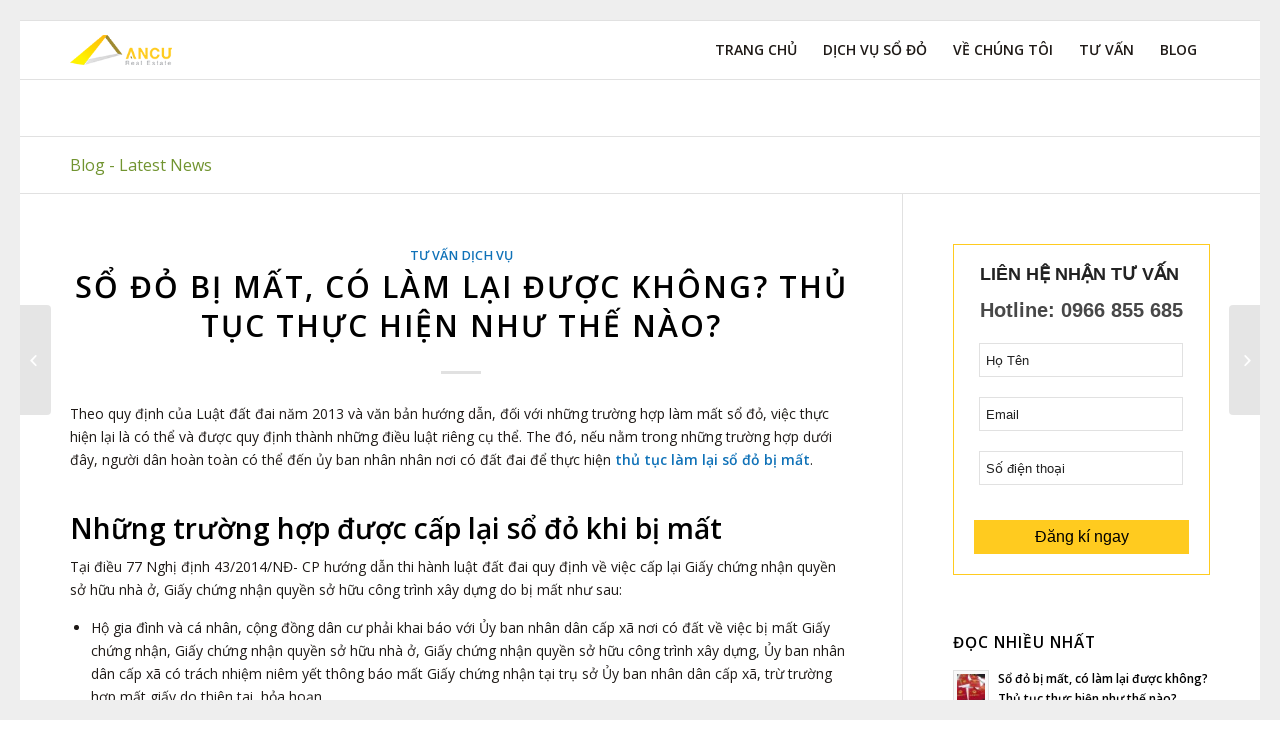

--- FILE ---
content_type: text/html; charset=UTF-8
request_url: https://phaply.ancu.com/so-do-bi-mat-co-lam-lai-duoc-khong-thuc-hien-nhu-the-nao/
body_size: 18052
content:
<!DOCTYPE html>
<html lang="en-US" class="html_av-framed-box responsive av-preloader-disabled av-default-lightbox  html_header_top html_logo_left html_main_nav_header html_menu_right html_large html_header_sticky html_header_shrinking html_mobile_menu_phone html_header_searchicon_disabled html_content_align_center html_header_unstick_top_disabled html_header_stretch_disabled html_elegant-blog html_av-overlay-side html_av-overlay-side-classic html_av-submenu-noclone html_entry_id_637 av-no-preview html_text_menu_active ">
<head>
<meta charset="UTF-8" />


<!-- mobile setting -->
<meta name="viewport" content="width=device-width, initial-scale=1, maximum-scale=1">

<!-- Scripts/CSS and wp_head hook -->
<meta name='robots' content='index, follow, max-image-preview:large, max-snippet:-1, max-video-preview:-1' />

	<!-- This site is optimized with the Yoast SEO plugin v20.10 - https://yoast.com/wordpress/plugins/seo/ -->
	<title>Sổ đỏ bị mất, có làm lại được không? Thủ tục thực hiện như thế nào?</title>
	<meta name="description" content="Việc cấp lại sổ đỏ cho người bị mất được thực hiện thông qua các bước khác nhau. Tuy nhiên, nên tìm hiểu trường những trường hợp được cấp theo luật" />
	<link rel="canonical" href="https://phaply.ancu.com/so-do-bi-mat-co-lam-lai-duoc-khong-thuc-hien-nhu-the-nao/" />
	<meta property="og:locale" content="en_US" />
	<meta property="og:type" content="article" />
	<meta property="og:title" content="Sổ đỏ bị mất, có làm lại được không? Thủ tục thực hiện như thế nào?" />
	<meta property="og:description" content="Việc cấp lại sổ đỏ cho người bị mất được thực hiện thông qua các bước khác nhau. Tuy nhiên, nên tìm hiểu trường những trường hợp được cấp theo luật" />
	<meta property="og:url" content="https://phaply.ancu.com/so-do-bi-mat-co-lam-lai-duoc-khong-thuc-hien-nhu-the-nao/" />
	<meta property="og:site_name" content="chuyennhuong" />
	<meta property="article:published_time" content="2019-04-26T08:55:20+00:00" />
	<meta property="article:modified_time" content="2019-04-26T08:56:55+00:00" />
	<meta property="og:image" content="https://phaply.ancu.com/wp-content/uploads/sites/47/2019/04/lam-lai-so-do-bi-mat.jpg" />
	<meta property="og:image:width" content="644" />
	<meta property="og:image:height" content="447" />
	<meta property="og:image:type" content="image/jpeg" />
	<meta name="twitter:card" content="summary_large_image" />
	<meta name="twitter:label1" content="Written by" />
	<meta name="twitter:data1" content="" />
	<meta name="twitter:label2" content="Est. reading time" />
	<meta name="twitter:data2" content="7 minutes" />
	<script type="application/ld+json" class="yoast-schema-graph">{"@context":"https://schema.org","@graph":[{"@type":"WebPage","@id":"https://phaply.ancu.com/so-do-bi-mat-co-lam-lai-duoc-khong-thuc-hien-nhu-the-nao/","url":"https://phaply.ancu.com/so-do-bi-mat-co-lam-lai-duoc-khong-thuc-hien-nhu-the-nao/","name":"Sổ đỏ bị mất, có làm lại được không? Thủ tục thực hiện như thế nào?","isPartOf":{"@id":"https://phaply.ancu.com/#website"},"primaryImageOfPage":{"@id":"https://phaply.ancu.com/so-do-bi-mat-co-lam-lai-duoc-khong-thuc-hien-nhu-the-nao/#primaryimage"},"image":{"@id":"https://phaply.ancu.com/so-do-bi-mat-co-lam-lai-duoc-khong-thuc-hien-nhu-the-nao/#primaryimage"},"thumbnailUrl":"https://phaply.ancu.com/wp-content/uploads/sites/47/2019/04/lam-lai-so-do-bi-mat.jpg","datePublished":"2019-04-26T08:55:20+00:00","dateModified":"2019-04-26T08:56:55+00:00","author":{"@id":""},"description":"Việc cấp lại sổ đỏ cho người bị mất được thực hiện thông qua các bước khác nhau. Tuy nhiên, nên tìm hiểu trường những trường hợp được cấp theo luật","breadcrumb":{"@id":"https://phaply.ancu.com/so-do-bi-mat-co-lam-lai-duoc-khong-thuc-hien-nhu-the-nao/#breadcrumb"},"inLanguage":"en-US","potentialAction":[{"@type":"ReadAction","target":["https://phaply.ancu.com/so-do-bi-mat-co-lam-lai-duoc-khong-thuc-hien-nhu-the-nao/"]}]},{"@type":"ImageObject","inLanguage":"en-US","@id":"https://phaply.ancu.com/so-do-bi-mat-co-lam-lai-duoc-khong-thuc-hien-nhu-the-nao/#primaryimage","url":"https://phaply.ancu.com/wp-content/uploads/sites/47/2019/04/lam-lai-so-do-bi-mat.jpg","contentUrl":"https://phaply.ancu.com/wp-content/uploads/sites/47/2019/04/lam-lai-so-do-bi-mat.jpg","width":644,"height":447,"caption":"Thủ tục làm lại sổ đỏ khi bị mất"},{"@type":"BreadcrumbList","@id":"https://phaply.ancu.com/so-do-bi-mat-co-lam-lai-duoc-khong-thuc-hien-nhu-the-nao/#breadcrumb","itemListElement":[{"@type":"ListItem","position":1,"name":"Home","item":"https://phaply.ancu.com/"},{"@type":"ListItem","position":2,"name":"Sổ đỏ bị mất, có làm lại được không? Thủ tục thực hiện như thế nào?"}]},{"@type":"WebSite","@id":"https://phaply.ancu.com/#website","url":"https://phaply.ancu.com/","name":"chuyennhuong","description":"Just another z1.2name.com Sites site","potentialAction":[{"@type":"SearchAction","target":{"@type":"EntryPoint","urlTemplate":"https://phaply.ancu.com/?s={search_term_string}"},"query-input":"required name=search_term_string"}],"inLanguage":"en-US"},{"@type":"Person","@id":""}]}</script>
	<!-- / Yoast SEO plugin. -->


<link rel='dns-prefetch' href='//phaply.ancu.com' />
<link rel="alternate" type="application/rss+xml" title="chuyennhuong &raquo; Feed" href="https://phaply.ancu.com/feed/" />
<link rel="alternate" type="application/rss+xml" title="chuyennhuong &raquo; Comments Feed" href="https://phaply.ancu.com/comments/feed/" />

<!-- google webfont font replacement -->

			<script type='text/javascript'>
			if(!document.cookie.match(/aviaPrivacyGoogleWebfontsDisabled/)){
				(function() {
					var f = document.createElement('link');
					
					f.type 	= 'text/css';
					f.rel 	= 'stylesheet';
					f.href 	= '//fonts.googleapis.com/css?family=Open+Sans:400,600';
					f.id 	= 'avia-google-webfont';
					
					document.getElementsByTagName('head')[0].appendChild(f);
				})();
			}
			</script>
			<script type="text/javascript">
window._wpemojiSettings = {"baseUrl":"https:\/\/s.w.org\/images\/core\/emoji\/14.0.0\/72x72\/","ext":".png","svgUrl":"https:\/\/s.w.org\/images\/core\/emoji\/14.0.0\/svg\/","svgExt":".svg","source":{"concatemoji":"https:\/\/phaply.ancu.com\/wp-includes\/js\/wp-emoji-release.min.js?ver=6.2.2"}};
/*! This file is auto-generated */
!function(e,a,t){var n,r,o,i=a.createElement("canvas"),p=i.getContext&&i.getContext("2d");function s(e,t){p.clearRect(0,0,i.width,i.height),p.fillText(e,0,0);e=i.toDataURL();return p.clearRect(0,0,i.width,i.height),p.fillText(t,0,0),e===i.toDataURL()}function c(e){var t=a.createElement("script");t.src=e,t.defer=t.type="text/javascript",a.getElementsByTagName("head")[0].appendChild(t)}for(o=Array("flag","emoji"),t.supports={everything:!0,everythingExceptFlag:!0},r=0;r<o.length;r++)t.supports[o[r]]=function(e){if(p&&p.fillText)switch(p.textBaseline="top",p.font="600 32px Arial",e){case"flag":return s("\ud83c\udff3\ufe0f\u200d\u26a7\ufe0f","\ud83c\udff3\ufe0f\u200b\u26a7\ufe0f")?!1:!s("\ud83c\uddfa\ud83c\uddf3","\ud83c\uddfa\u200b\ud83c\uddf3")&&!s("\ud83c\udff4\udb40\udc67\udb40\udc62\udb40\udc65\udb40\udc6e\udb40\udc67\udb40\udc7f","\ud83c\udff4\u200b\udb40\udc67\u200b\udb40\udc62\u200b\udb40\udc65\u200b\udb40\udc6e\u200b\udb40\udc67\u200b\udb40\udc7f");case"emoji":return!s("\ud83e\udef1\ud83c\udffb\u200d\ud83e\udef2\ud83c\udfff","\ud83e\udef1\ud83c\udffb\u200b\ud83e\udef2\ud83c\udfff")}return!1}(o[r]),t.supports.everything=t.supports.everything&&t.supports[o[r]],"flag"!==o[r]&&(t.supports.everythingExceptFlag=t.supports.everythingExceptFlag&&t.supports[o[r]]);t.supports.everythingExceptFlag=t.supports.everythingExceptFlag&&!t.supports.flag,t.DOMReady=!1,t.readyCallback=function(){t.DOMReady=!0},t.supports.everything||(n=function(){t.readyCallback()},a.addEventListener?(a.addEventListener("DOMContentLoaded",n,!1),e.addEventListener("load",n,!1)):(e.attachEvent("onload",n),a.attachEvent("onreadystatechange",function(){"complete"===a.readyState&&t.readyCallback()})),(e=t.source||{}).concatemoji?c(e.concatemoji):e.wpemoji&&e.twemoji&&(c(e.twemoji),c(e.wpemoji)))}(window,document,window._wpemojiSettings);
</script>
<style type="text/css">
img.wp-smiley,
img.emoji {
	display: inline !important;
	border: none !important;
	box-shadow: none !important;
	height: 1em !important;
	width: 1em !important;
	margin: 0 0.07em !important;
	vertical-align: -0.1em !important;
	background: none !important;
	padding: 0 !important;
}
</style>
	<link rel='stylesheet' id='avia-grid-css' href='https://phaply.ancu.com/wp-content/themes/enfold/css/grid.css?ver=4.5.9' type='text/css' media='all' />
<link rel='stylesheet' id='avia-base-css' href='https://phaply.ancu.com/wp-content/themes/enfold/css/base.css?ver=4.5.9' type='text/css' media='all' />
<link rel='stylesheet' id='avia-layout-css' href='https://phaply.ancu.com/wp-content/themes/enfold/css/layout.css?ver=4.5.9' type='text/css' media='all' />
<link rel='stylesheet' id='avia-module-audioplayer-css' href='https://phaply.ancu.com/wp-content/themes/enfold/config-templatebuilder/avia-shortcodes/audio-player/audio-player.css?ver=6.2.2' type='text/css' media='all' />
<link rel='stylesheet' id='avia-module-blog-css' href='https://phaply.ancu.com/wp-content/themes/enfold/config-templatebuilder/avia-shortcodes/blog/blog.css?ver=6.2.2' type='text/css' media='all' />
<link rel='stylesheet' id='avia-module-postslider-css' href='https://phaply.ancu.com/wp-content/themes/enfold/config-templatebuilder/avia-shortcodes/postslider/postslider.css?ver=6.2.2' type='text/css' media='all' />
<link rel='stylesheet' id='avia-module-button-css' href='https://phaply.ancu.com/wp-content/themes/enfold/config-templatebuilder/avia-shortcodes/buttons/buttons.css?ver=6.2.2' type='text/css' media='all' />
<link rel='stylesheet' id='avia-module-buttonrow-css' href='https://phaply.ancu.com/wp-content/themes/enfold/config-templatebuilder/avia-shortcodes/buttonrow/buttonrow.css?ver=6.2.2' type='text/css' media='all' />
<link rel='stylesheet' id='avia-module-button-fullwidth-css' href='https://phaply.ancu.com/wp-content/themes/enfold/config-templatebuilder/avia-shortcodes/buttons_fullwidth/buttons_fullwidth.css?ver=6.2.2' type='text/css' media='all' />
<link rel='stylesheet' id='avia-module-catalogue-css' href='https://phaply.ancu.com/wp-content/themes/enfold/config-templatebuilder/avia-shortcodes/catalogue/catalogue.css?ver=6.2.2' type='text/css' media='all' />
<link rel='stylesheet' id='avia-module-comments-css' href='https://phaply.ancu.com/wp-content/themes/enfold/config-templatebuilder/avia-shortcodes/comments/comments.css?ver=6.2.2' type='text/css' media='all' />
<link rel='stylesheet' id='avia-module-contact-css' href='https://phaply.ancu.com/wp-content/themes/enfold/config-templatebuilder/avia-shortcodes/contact/contact.css?ver=6.2.2' type='text/css' media='all' />
<link rel='stylesheet' id='avia-module-slideshow-css' href='https://phaply.ancu.com/wp-content/themes/enfold/config-templatebuilder/avia-shortcodes/slideshow/slideshow.css?ver=6.2.2' type='text/css' media='all' />
<link rel='stylesheet' id='avia-module-slideshow-contentpartner-css' href='https://phaply.ancu.com/wp-content/themes/enfold/config-templatebuilder/avia-shortcodes/contentslider/contentslider.css?ver=6.2.2' type='text/css' media='all' />
<link rel='stylesheet' id='avia-module-countdown-css' href='https://phaply.ancu.com/wp-content/themes/enfold/config-templatebuilder/avia-shortcodes/countdown/countdown.css?ver=6.2.2' type='text/css' media='all' />
<link rel='stylesheet' id='avia-module-gallery-css' href='https://phaply.ancu.com/wp-content/themes/enfold/config-templatebuilder/avia-shortcodes/gallery/gallery.css?ver=6.2.2' type='text/css' media='all' />
<link rel='stylesheet' id='avia-module-gallery-hor-css' href='https://phaply.ancu.com/wp-content/themes/enfold/config-templatebuilder/avia-shortcodes/gallery_horizontal/gallery_horizontal.css?ver=6.2.2' type='text/css' media='all' />
<link rel='stylesheet' id='avia-module-maps-css' href='https://phaply.ancu.com/wp-content/themes/enfold/config-templatebuilder/avia-shortcodes/google_maps/google_maps.css?ver=6.2.2' type='text/css' media='all' />
<link rel='stylesheet' id='avia-module-gridrow-css' href='https://phaply.ancu.com/wp-content/themes/enfold/config-templatebuilder/avia-shortcodes/grid_row/grid_row.css?ver=6.2.2' type='text/css' media='all' />
<link rel='stylesheet' id='avia-module-heading-css' href='https://phaply.ancu.com/wp-content/themes/enfold/config-templatebuilder/avia-shortcodes/heading/heading.css?ver=6.2.2' type='text/css' media='all' />
<link rel='stylesheet' id='avia-module-rotator-css' href='https://phaply.ancu.com/wp-content/themes/enfold/config-templatebuilder/avia-shortcodes/headline_rotator/headline_rotator.css?ver=6.2.2' type='text/css' media='all' />
<link rel='stylesheet' id='avia-module-hr-css' href='https://phaply.ancu.com/wp-content/themes/enfold/config-templatebuilder/avia-shortcodes/hr/hr.css?ver=6.2.2' type='text/css' media='all' />
<link rel='stylesheet' id='avia-module-icon-css' href='https://phaply.ancu.com/wp-content/themes/enfold/config-templatebuilder/avia-shortcodes/icon/icon.css?ver=6.2.2' type='text/css' media='all' />
<link rel='stylesheet' id='avia-module-iconbox-css' href='https://phaply.ancu.com/wp-content/themes/enfold/config-templatebuilder/avia-shortcodes/iconbox/iconbox.css?ver=6.2.2' type='text/css' media='all' />
<link rel='stylesheet' id='avia-module-icongrid-css' href='https://phaply.ancu.com/wp-content/themes/enfold/config-templatebuilder/avia-shortcodes/icongrid/icongrid.css?ver=6.2.2' type='text/css' media='all' />
<link rel='stylesheet' id='avia-module-iconlist-css' href='https://phaply.ancu.com/wp-content/themes/enfold/config-templatebuilder/avia-shortcodes/iconlist/iconlist.css?ver=6.2.2' type='text/css' media='all' />
<link rel='stylesheet' id='avia-module-image-css' href='https://phaply.ancu.com/wp-content/themes/enfold/config-templatebuilder/avia-shortcodes/image/image.css?ver=6.2.2' type='text/css' media='all' />
<link rel='stylesheet' id='avia-module-hotspot-css' href='https://phaply.ancu.com/wp-content/themes/enfold/config-templatebuilder/avia-shortcodes/image_hotspots/image_hotspots.css?ver=6.2.2' type='text/css' media='all' />
<link rel='stylesheet' id='avia-module-magazine-css' href='https://phaply.ancu.com/wp-content/themes/enfold/config-templatebuilder/avia-shortcodes/magazine/magazine.css?ver=6.2.2' type='text/css' media='all' />
<link rel='stylesheet' id='avia-module-masonry-css' href='https://phaply.ancu.com/wp-content/themes/enfold/config-templatebuilder/avia-shortcodes/masonry_entries/masonry_entries.css?ver=6.2.2' type='text/css' media='all' />
<link rel='stylesheet' id='avia-siteloader-css' href='https://phaply.ancu.com/wp-content/themes/enfold/css/avia-snippet-site-preloader.css?ver=6.2.2' type='text/css' media='all' />
<link rel='stylesheet' id='avia-module-menu-css' href='https://phaply.ancu.com/wp-content/themes/enfold/config-templatebuilder/avia-shortcodes/menu/menu.css?ver=6.2.2' type='text/css' media='all' />
<link rel='stylesheet' id='avia-modfule-notification-css' href='https://phaply.ancu.com/wp-content/themes/enfold/config-templatebuilder/avia-shortcodes/notification/notification.css?ver=6.2.2' type='text/css' media='all' />
<link rel='stylesheet' id='avia-module-numbers-css' href='https://phaply.ancu.com/wp-content/themes/enfold/config-templatebuilder/avia-shortcodes/numbers/numbers.css?ver=6.2.2' type='text/css' media='all' />
<link rel='stylesheet' id='avia-module-portfolio-css' href='https://phaply.ancu.com/wp-content/themes/enfold/config-templatebuilder/avia-shortcodes/portfolio/portfolio.css?ver=6.2.2' type='text/css' media='all' />
<link rel='stylesheet' id='avia-module-progress-bar-css' href='https://phaply.ancu.com/wp-content/themes/enfold/config-templatebuilder/avia-shortcodes/progressbar/progressbar.css?ver=6.2.2' type='text/css' media='all' />
<link rel='stylesheet' id='avia-module-promobox-css' href='https://phaply.ancu.com/wp-content/themes/enfold/config-templatebuilder/avia-shortcodes/promobox/promobox.css?ver=6.2.2' type='text/css' media='all' />
<link rel='stylesheet' id='avia-sc-search-css' href='https://phaply.ancu.com/wp-content/themes/enfold/config-templatebuilder/avia-shortcodes/search/search.css?ver=6.2.2' type='text/css' media='all' />
<link rel='stylesheet' id='avia-module-slideshow-accordion-css' href='https://phaply.ancu.com/wp-content/themes/enfold/config-templatebuilder/avia-shortcodes/slideshow_accordion/slideshow_accordion.css?ver=6.2.2' type='text/css' media='all' />
<link rel='stylesheet' id='avia-module-slideshow-feature-image-css' href='https://phaply.ancu.com/wp-content/themes/enfold/config-templatebuilder/avia-shortcodes/slideshow_feature_image/slideshow_feature_image.css?ver=6.2.2' type='text/css' media='all' />
<link rel='stylesheet' id='avia-module-slideshow-fullsize-css' href='https://phaply.ancu.com/wp-content/themes/enfold/config-templatebuilder/avia-shortcodes/slideshow_fullsize/slideshow_fullsize.css?ver=6.2.2' type='text/css' media='all' />
<link rel='stylesheet' id='avia-module-slideshow-fullscreen-css' href='https://phaply.ancu.com/wp-content/themes/enfold/config-templatebuilder/avia-shortcodes/slideshow_fullscreen/slideshow_fullscreen.css?ver=6.2.2' type='text/css' media='all' />
<link rel='stylesheet' id='avia-module-slideshow-ls-css' href='https://phaply.ancu.com/wp-content/themes/enfold/config-templatebuilder/avia-shortcodes/slideshow_layerslider/slideshow_layerslider.css?ver=6.2.2' type='text/css' media='all' />
<link rel='stylesheet' id='avia-module-social-css' href='https://phaply.ancu.com/wp-content/themes/enfold/config-templatebuilder/avia-shortcodes/social_share/social_share.css?ver=6.2.2' type='text/css' media='all' />
<link rel='stylesheet' id='avia-module-tabsection-css' href='https://phaply.ancu.com/wp-content/themes/enfold/config-templatebuilder/avia-shortcodes/tab_section/tab_section.css?ver=6.2.2' type='text/css' media='all' />
<link rel='stylesheet' id='avia-module-table-css' href='https://phaply.ancu.com/wp-content/themes/enfold/config-templatebuilder/avia-shortcodes/table/table.css?ver=6.2.2' type='text/css' media='all' />
<link rel='stylesheet' id='avia-module-tabs-css' href='https://phaply.ancu.com/wp-content/themes/enfold/config-templatebuilder/avia-shortcodes/tabs/tabs.css?ver=6.2.2' type='text/css' media='all' />
<link rel='stylesheet' id='avia-module-team-css' href='https://phaply.ancu.com/wp-content/themes/enfold/config-templatebuilder/avia-shortcodes/team/team.css?ver=6.2.2' type='text/css' media='all' />
<link rel='stylesheet' id='avia-module-testimonials-css' href='https://phaply.ancu.com/wp-content/themes/enfold/config-templatebuilder/avia-shortcodes/testimonials/testimonials.css?ver=6.2.2' type='text/css' media='all' />
<link rel='stylesheet' id='avia-module-timeline-css' href='https://phaply.ancu.com/wp-content/themes/enfold/config-templatebuilder/avia-shortcodes/timeline/timeline.css?ver=6.2.2' type='text/css' media='all' />
<link rel='stylesheet' id='avia-module-toggles-css' href='https://phaply.ancu.com/wp-content/themes/enfold/config-templatebuilder/avia-shortcodes/toggles/toggles.css?ver=6.2.2' type='text/css' media='all' />
<link rel='stylesheet' id='avia-module-video-css' href='https://phaply.ancu.com/wp-content/themes/enfold/config-templatebuilder/avia-shortcodes/video/video.css?ver=6.2.2' type='text/css' media='all' />
<link rel='stylesheet' id='wp-block-library-css' href='https://phaply.ancu.com/wp-includes/css/dist/block-library/style.min.css?ver=6.2.2' type='text/css' media='all' />
<link rel='stylesheet' id='classic-theme-styles-css' href='https://phaply.ancu.com/wp-includes/css/classic-themes.min.css?ver=6.2.2' type='text/css' media='all' />
<style id='global-styles-inline-css' type='text/css'>
body{--wp--preset--color--black: #000000;--wp--preset--color--cyan-bluish-gray: #abb8c3;--wp--preset--color--white: #ffffff;--wp--preset--color--pale-pink: #f78da7;--wp--preset--color--vivid-red: #cf2e2e;--wp--preset--color--luminous-vivid-orange: #ff6900;--wp--preset--color--luminous-vivid-amber: #fcb900;--wp--preset--color--light-green-cyan: #7bdcb5;--wp--preset--color--vivid-green-cyan: #00d084;--wp--preset--color--pale-cyan-blue: #8ed1fc;--wp--preset--color--vivid-cyan-blue: #0693e3;--wp--preset--color--vivid-purple: #9b51e0;--wp--preset--gradient--vivid-cyan-blue-to-vivid-purple: linear-gradient(135deg,rgba(6,147,227,1) 0%,rgb(155,81,224) 100%);--wp--preset--gradient--light-green-cyan-to-vivid-green-cyan: linear-gradient(135deg,rgb(122,220,180) 0%,rgb(0,208,130) 100%);--wp--preset--gradient--luminous-vivid-amber-to-luminous-vivid-orange: linear-gradient(135deg,rgba(252,185,0,1) 0%,rgba(255,105,0,1) 100%);--wp--preset--gradient--luminous-vivid-orange-to-vivid-red: linear-gradient(135deg,rgba(255,105,0,1) 0%,rgb(207,46,46) 100%);--wp--preset--gradient--very-light-gray-to-cyan-bluish-gray: linear-gradient(135deg,rgb(238,238,238) 0%,rgb(169,184,195) 100%);--wp--preset--gradient--cool-to-warm-spectrum: linear-gradient(135deg,rgb(74,234,220) 0%,rgb(151,120,209) 20%,rgb(207,42,186) 40%,rgb(238,44,130) 60%,rgb(251,105,98) 80%,rgb(254,248,76) 100%);--wp--preset--gradient--blush-light-purple: linear-gradient(135deg,rgb(255,206,236) 0%,rgb(152,150,240) 100%);--wp--preset--gradient--blush-bordeaux: linear-gradient(135deg,rgb(254,205,165) 0%,rgb(254,45,45) 50%,rgb(107,0,62) 100%);--wp--preset--gradient--luminous-dusk: linear-gradient(135deg,rgb(255,203,112) 0%,rgb(199,81,192) 50%,rgb(65,88,208) 100%);--wp--preset--gradient--pale-ocean: linear-gradient(135deg,rgb(255,245,203) 0%,rgb(182,227,212) 50%,rgb(51,167,181) 100%);--wp--preset--gradient--electric-grass: linear-gradient(135deg,rgb(202,248,128) 0%,rgb(113,206,126) 100%);--wp--preset--gradient--midnight: linear-gradient(135deg,rgb(2,3,129) 0%,rgb(40,116,252) 100%);--wp--preset--duotone--dark-grayscale: url('#wp-duotone-dark-grayscale');--wp--preset--duotone--grayscale: url('#wp-duotone-grayscale');--wp--preset--duotone--purple-yellow: url('#wp-duotone-purple-yellow');--wp--preset--duotone--blue-red: url('#wp-duotone-blue-red');--wp--preset--duotone--midnight: url('#wp-duotone-midnight');--wp--preset--duotone--magenta-yellow: url('#wp-duotone-magenta-yellow');--wp--preset--duotone--purple-green: url('#wp-duotone-purple-green');--wp--preset--duotone--blue-orange: url('#wp-duotone-blue-orange');--wp--preset--font-size--small: 13px;--wp--preset--font-size--medium: 20px;--wp--preset--font-size--large: 36px;--wp--preset--font-size--x-large: 42px;--wp--preset--spacing--20: 0.44rem;--wp--preset--spacing--30: 0.67rem;--wp--preset--spacing--40: 1rem;--wp--preset--spacing--50: 1.5rem;--wp--preset--spacing--60: 2.25rem;--wp--preset--spacing--70: 3.38rem;--wp--preset--spacing--80: 5.06rem;--wp--preset--shadow--natural: 6px 6px 9px rgba(0, 0, 0, 0.2);--wp--preset--shadow--deep: 12px 12px 50px rgba(0, 0, 0, 0.4);--wp--preset--shadow--sharp: 6px 6px 0px rgba(0, 0, 0, 0.2);--wp--preset--shadow--outlined: 6px 6px 0px -3px rgba(255, 255, 255, 1), 6px 6px rgba(0, 0, 0, 1);--wp--preset--shadow--crisp: 6px 6px 0px rgba(0, 0, 0, 1);}:where(.is-layout-flex){gap: 0.5em;}body .is-layout-flow > .alignleft{float: left;margin-inline-start: 0;margin-inline-end: 2em;}body .is-layout-flow > .alignright{float: right;margin-inline-start: 2em;margin-inline-end: 0;}body .is-layout-flow > .aligncenter{margin-left: auto !important;margin-right: auto !important;}body .is-layout-constrained > .alignleft{float: left;margin-inline-start: 0;margin-inline-end: 2em;}body .is-layout-constrained > .alignright{float: right;margin-inline-start: 2em;margin-inline-end: 0;}body .is-layout-constrained > .aligncenter{margin-left: auto !important;margin-right: auto !important;}body .is-layout-constrained > :where(:not(.alignleft):not(.alignright):not(.alignfull)){max-width: var(--wp--style--global--content-size);margin-left: auto !important;margin-right: auto !important;}body .is-layout-constrained > .alignwide{max-width: var(--wp--style--global--wide-size);}body .is-layout-flex{display: flex;}body .is-layout-flex{flex-wrap: wrap;align-items: center;}body .is-layout-flex > *{margin: 0;}:where(.wp-block-columns.is-layout-flex){gap: 2em;}.has-black-color{color: var(--wp--preset--color--black) !important;}.has-cyan-bluish-gray-color{color: var(--wp--preset--color--cyan-bluish-gray) !important;}.has-white-color{color: var(--wp--preset--color--white) !important;}.has-pale-pink-color{color: var(--wp--preset--color--pale-pink) !important;}.has-vivid-red-color{color: var(--wp--preset--color--vivid-red) !important;}.has-luminous-vivid-orange-color{color: var(--wp--preset--color--luminous-vivid-orange) !important;}.has-luminous-vivid-amber-color{color: var(--wp--preset--color--luminous-vivid-amber) !important;}.has-light-green-cyan-color{color: var(--wp--preset--color--light-green-cyan) !important;}.has-vivid-green-cyan-color{color: var(--wp--preset--color--vivid-green-cyan) !important;}.has-pale-cyan-blue-color{color: var(--wp--preset--color--pale-cyan-blue) !important;}.has-vivid-cyan-blue-color{color: var(--wp--preset--color--vivid-cyan-blue) !important;}.has-vivid-purple-color{color: var(--wp--preset--color--vivid-purple) !important;}.has-black-background-color{background-color: var(--wp--preset--color--black) !important;}.has-cyan-bluish-gray-background-color{background-color: var(--wp--preset--color--cyan-bluish-gray) !important;}.has-white-background-color{background-color: var(--wp--preset--color--white) !important;}.has-pale-pink-background-color{background-color: var(--wp--preset--color--pale-pink) !important;}.has-vivid-red-background-color{background-color: var(--wp--preset--color--vivid-red) !important;}.has-luminous-vivid-orange-background-color{background-color: var(--wp--preset--color--luminous-vivid-orange) !important;}.has-luminous-vivid-amber-background-color{background-color: var(--wp--preset--color--luminous-vivid-amber) !important;}.has-light-green-cyan-background-color{background-color: var(--wp--preset--color--light-green-cyan) !important;}.has-vivid-green-cyan-background-color{background-color: var(--wp--preset--color--vivid-green-cyan) !important;}.has-pale-cyan-blue-background-color{background-color: var(--wp--preset--color--pale-cyan-blue) !important;}.has-vivid-cyan-blue-background-color{background-color: var(--wp--preset--color--vivid-cyan-blue) !important;}.has-vivid-purple-background-color{background-color: var(--wp--preset--color--vivid-purple) !important;}.has-black-border-color{border-color: var(--wp--preset--color--black) !important;}.has-cyan-bluish-gray-border-color{border-color: var(--wp--preset--color--cyan-bluish-gray) !important;}.has-white-border-color{border-color: var(--wp--preset--color--white) !important;}.has-pale-pink-border-color{border-color: var(--wp--preset--color--pale-pink) !important;}.has-vivid-red-border-color{border-color: var(--wp--preset--color--vivid-red) !important;}.has-luminous-vivid-orange-border-color{border-color: var(--wp--preset--color--luminous-vivid-orange) !important;}.has-luminous-vivid-amber-border-color{border-color: var(--wp--preset--color--luminous-vivid-amber) !important;}.has-light-green-cyan-border-color{border-color: var(--wp--preset--color--light-green-cyan) !important;}.has-vivid-green-cyan-border-color{border-color: var(--wp--preset--color--vivid-green-cyan) !important;}.has-pale-cyan-blue-border-color{border-color: var(--wp--preset--color--pale-cyan-blue) !important;}.has-vivid-cyan-blue-border-color{border-color: var(--wp--preset--color--vivid-cyan-blue) !important;}.has-vivid-purple-border-color{border-color: var(--wp--preset--color--vivid-purple) !important;}.has-vivid-cyan-blue-to-vivid-purple-gradient-background{background: var(--wp--preset--gradient--vivid-cyan-blue-to-vivid-purple) !important;}.has-light-green-cyan-to-vivid-green-cyan-gradient-background{background: var(--wp--preset--gradient--light-green-cyan-to-vivid-green-cyan) !important;}.has-luminous-vivid-amber-to-luminous-vivid-orange-gradient-background{background: var(--wp--preset--gradient--luminous-vivid-amber-to-luminous-vivid-orange) !important;}.has-luminous-vivid-orange-to-vivid-red-gradient-background{background: var(--wp--preset--gradient--luminous-vivid-orange-to-vivid-red) !important;}.has-very-light-gray-to-cyan-bluish-gray-gradient-background{background: var(--wp--preset--gradient--very-light-gray-to-cyan-bluish-gray) !important;}.has-cool-to-warm-spectrum-gradient-background{background: var(--wp--preset--gradient--cool-to-warm-spectrum) !important;}.has-blush-light-purple-gradient-background{background: var(--wp--preset--gradient--blush-light-purple) !important;}.has-blush-bordeaux-gradient-background{background: var(--wp--preset--gradient--blush-bordeaux) !important;}.has-luminous-dusk-gradient-background{background: var(--wp--preset--gradient--luminous-dusk) !important;}.has-pale-ocean-gradient-background{background: var(--wp--preset--gradient--pale-ocean) !important;}.has-electric-grass-gradient-background{background: var(--wp--preset--gradient--electric-grass) !important;}.has-midnight-gradient-background{background: var(--wp--preset--gradient--midnight) !important;}.has-small-font-size{font-size: var(--wp--preset--font-size--small) !important;}.has-medium-font-size{font-size: var(--wp--preset--font-size--medium) !important;}.has-large-font-size{font-size: var(--wp--preset--font-size--large) !important;}.has-x-large-font-size{font-size: var(--wp--preset--font-size--x-large) !important;}
.wp-block-navigation a:where(:not(.wp-element-button)){color: inherit;}
:where(.wp-block-columns.is-layout-flex){gap: 2em;}
.wp-block-pullquote{font-size: 1.5em;line-height: 1.6;}
</style>
<link rel='stylesheet' id='contact-form-7-css' href='https://phaply.ancu.com/wp-content/plugins/contact-form-7/includes/css/styles.css?ver=5.7.7' type='text/css' media='all' />
<link rel='stylesheet' id='avia-scs-css' href='https://phaply.ancu.com/wp-content/themes/enfold/css/shortcodes.css?ver=4.5.9' type='text/css' media='all' />
<link rel='stylesheet' id='avia-popup-css-css' href='https://phaply.ancu.com/wp-content/themes/enfold/js/aviapopup/magnific-popup.css?ver=4.5.9' type='text/css' media='screen' />
<link rel='stylesheet' id='avia-lightbox-css' href='https://phaply.ancu.com/wp-content/themes/enfold/css/avia-snippet-lightbox.css?ver=4.5.9' type='text/css' media='screen' />
<link rel='stylesheet' id='avia-widget-css-css' href='https://phaply.ancu.com/wp-content/themes/enfold/css/avia-snippet-widget.css?ver=4.5.9' type='text/css' media='screen' />
<link rel='stylesheet' id='avia-dynamic-css' href='https://phaply.ancu.com/wp-content/uploads/sites/47/dynamic_avia/enfold.css?ver=65703d7bc9891' type='text/css' media='all' />
<link rel='stylesheet' id='avia-custom-css' href='https://phaply.ancu.com/wp-content/themes/enfold/css/custom.css?ver=4.5.9' type='text/css' media='all' />
<script type='text/javascript' src='https://phaply.ancu.com/wp-includes/js/jquery/jquery.min.js?ver=3.6.4' id='jquery-core-js'></script>
<script type='text/javascript' src='https://phaply.ancu.com/wp-includes/js/jquery/jquery-migrate.min.js?ver=3.4.0' id='jquery-migrate-js'></script>
<script type='text/javascript' src='https://phaply.ancu.com/wp-content/themes/enfold/js/avia-compat.js?ver=4.5.9' id='avia-compat-js'></script>
<script type='text/javascript' src='https://phaply.ancu.com/wp-content/plugins/optin-monster/assets/js/api.js?t=1765304777&#038;ver=2.1.8' id='optin-monster-api-script-js'></script>
<link rel="https://api.w.org/" href="https://phaply.ancu.com/wp-json/" /><link rel="alternate" type="application/json" href="https://phaply.ancu.com/wp-json/wp/v2/posts/637" /><link rel="EditURI" type="application/rsd+xml" title="RSD" href="https://phaply.ancu.com/xmlrpc.php?rsd" />
<link rel="wlwmanifest" type="application/wlwmanifest+xml" href="https://phaply.ancu.com/wp-includes/wlwmanifest.xml" />
<meta name="generator" content="WordPress 6.2.2" />
<link rel='shortlink' href='https://phaply.ancu.com/?p=637' />
<link rel="alternate" type="application/json+oembed" href="https://phaply.ancu.com/wp-json/oembed/1.0/embed?url=https%3A%2F%2Fphaply.ancu.com%2Fso-do-bi-mat-co-lam-lai-duoc-khong-thuc-hien-nhu-the-nao%2F" />
<link rel="alternate" type="text/xml+oembed" href="https://phaply.ancu.com/wp-json/oembed/1.0/embed?url=https%3A%2F%2Fphaply.ancu.com%2Fso-do-bi-mat-co-lam-lai-duoc-khong-thuc-hien-nhu-the-nao%2F&#038;format=xml" />
<!-- Google Tag Manager -->
<script>(function(w,d,s,l,i){w[l]=w[l]||[];w[l].push({'gtm.start':
new Date().getTime(),event:'gtm.js'});var f=d.getElementsByTagName(s)[0],
j=d.createElement(s),dl=l!='dataLayer'?'&l='+l:'';j.async=true;j.src=
'https://www.googletagmanager.com/gtm.js?id='+i+dl;f.parentNode.insertBefore(j,f);
})(window,document,'script','dataLayer','GTM-PHDV2TM');</script>
<!-- End Google Tag Manager --><script src='https://ac2.ancu.com/?dm=5e18ea48d664630fc896687db732e647&amp;action=load&amp;blogid=47&amp;siteid=1&amp;t=1321214359&amp;back=https%3A%2F%2Fphaply.ancu.com%2Fso-do-bi-mat-co-lam-lai-duoc-khong-thuc-hien-nhu-the-nao%2F' type='text/javascript'></script><link rel="profile" href="https://gmpg.org/xfn/11" />
<link rel="alternate" type="application/rss+xml" title="chuyennhuong RSS2 Feed" href="https://phaply.ancu.com/feed/" />
<link rel="pingback" href="https://phaply.ancu.com/xmlrpc.php" />
<!--[if lt IE 9]><script src="https://phaply.ancu.com/wp-content/themes/enfold/js/html5shiv.js"></script><![endif]-->
<link rel="icon" href="https://phaply.ancu.com/wp-content/uploads/sites/47/2018/09/favicon.jpg" type="image/x-icon">
<style type='text/css'>
@font-face {font-family: 'entypo-fontello'; font-weight: normal; font-style: normal; font-display: auto;
src: url('https://phaply.ancu.com/wp-content/themes/enfold/config-templatebuilder/avia-template-builder/assets/fonts/entypo-fontello.eot');
src: url('https://phaply.ancu.com/wp-content/themes/enfold/config-templatebuilder/avia-template-builder/assets/fonts/entypo-fontello.eot?#iefix') format('embedded-opentype'), 
url('https://phaply.ancu.com/wp-content/themes/enfold/config-templatebuilder/avia-template-builder/assets/fonts/entypo-fontello.woff') format('woff'), 
url('https://phaply.ancu.com/wp-content/themes/enfold/config-templatebuilder/avia-template-builder/assets/fonts/entypo-fontello.ttf') format('truetype'), 
url('https://phaply.ancu.com/wp-content/themes/enfold/config-templatebuilder/avia-template-builder/assets/fonts/entypo-fontello.svg#entypo-fontello') format('svg');
} #top .avia-font-entypo-fontello, body .avia-font-entypo-fontello, html body [data-av_iconfont='entypo-fontello']:before{ font-family: 'entypo-fontello'; }
</style>

<!--
Debugging Info for Theme support: 

Theme: Enfold
Version: 4.5.9
Installed: enfold
AviaFramework Version: 5.0
AviaBuilder Version: 0.9.5
aviaElementManager Version: 1.0.1
ML:1024-PU:10-PLA:24
WP:6.2.2
Compress: CSS:disabled - JS:disabled
Updates: disabled
PLAu:24
-->
</head>




<body id="top" class="post-template-default single single-post postid-637 single-format-standard  rtl_columns av-framed-box open_sans" itemscope="itemscope" itemtype="https://schema.org/WebPage" >

	<svg xmlns="http://www.w3.org/2000/svg" viewBox="0 0 0 0" width="0" height="0" focusable="false" role="none" style="visibility: hidden; position: absolute; left: -9999px; overflow: hidden;" ><defs><filter id="wp-duotone-dark-grayscale"><feColorMatrix color-interpolation-filters="sRGB" type="matrix" values=" .299 .587 .114 0 0 .299 .587 .114 0 0 .299 .587 .114 0 0 .299 .587 .114 0 0 " /><feComponentTransfer color-interpolation-filters="sRGB" ><feFuncR type="table" tableValues="0 0.49803921568627" /><feFuncG type="table" tableValues="0 0.49803921568627" /><feFuncB type="table" tableValues="0 0.49803921568627" /><feFuncA type="table" tableValues="1 1" /></feComponentTransfer><feComposite in2="SourceGraphic" operator="in" /></filter></defs></svg><svg xmlns="http://www.w3.org/2000/svg" viewBox="0 0 0 0" width="0" height="0" focusable="false" role="none" style="visibility: hidden; position: absolute; left: -9999px; overflow: hidden;" ><defs><filter id="wp-duotone-grayscale"><feColorMatrix color-interpolation-filters="sRGB" type="matrix" values=" .299 .587 .114 0 0 .299 .587 .114 0 0 .299 .587 .114 0 0 .299 .587 .114 0 0 " /><feComponentTransfer color-interpolation-filters="sRGB" ><feFuncR type="table" tableValues="0 1" /><feFuncG type="table" tableValues="0 1" /><feFuncB type="table" tableValues="0 1" /><feFuncA type="table" tableValues="1 1" /></feComponentTransfer><feComposite in2="SourceGraphic" operator="in" /></filter></defs></svg><svg xmlns="http://www.w3.org/2000/svg" viewBox="0 0 0 0" width="0" height="0" focusable="false" role="none" style="visibility: hidden; position: absolute; left: -9999px; overflow: hidden;" ><defs><filter id="wp-duotone-purple-yellow"><feColorMatrix color-interpolation-filters="sRGB" type="matrix" values=" .299 .587 .114 0 0 .299 .587 .114 0 0 .299 .587 .114 0 0 .299 .587 .114 0 0 " /><feComponentTransfer color-interpolation-filters="sRGB" ><feFuncR type="table" tableValues="0.54901960784314 0.98823529411765" /><feFuncG type="table" tableValues="0 1" /><feFuncB type="table" tableValues="0.71764705882353 0.25490196078431" /><feFuncA type="table" tableValues="1 1" /></feComponentTransfer><feComposite in2="SourceGraphic" operator="in" /></filter></defs></svg><svg xmlns="http://www.w3.org/2000/svg" viewBox="0 0 0 0" width="0" height="0" focusable="false" role="none" style="visibility: hidden; position: absolute; left: -9999px; overflow: hidden;" ><defs><filter id="wp-duotone-blue-red"><feColorMatrix color-interpolation-filters="sRGB" type="matrix" values=" .299 .587 .114 0 0 .299 .587 .114 0 0 .299 .587 .114 0 0 .299 .587 .114 0 0 " /><feComponentTransfer color-interpolation-filters="sRGB" ><feFuncR type="table" tableValues="0 1" /><feFuncG type="table" tableValues="0 0.27843137254902" /><feFuncB type="table" tableValues="0.5921568627451 0.27843137254902" /><feFuncA type="table" tableValues="1 1" /></feComponentTransfer><feComposite in2="SourceGraphic" operator="in" /></filter></defs></svg><svg xmlns="http://www.w3.org/2000/svg" viewBox="0 0 0 0" width="0" height="0" focusable="false" role="none" style="visibility: hidden; position: absolute; left: -9999px; overflow: hidden;" ><defs><filter id="wp-duotone-midnight"><feColorMatrix color-interpolation-filters="sRGB" type="matrix" values=" .299 .587 .114 0 0 .299 .587 .114 0 0 .299 .587 .114 0 0 .299 .587 .114 0 0 " /><feComponentTransfer color-interpolation-filters="sRGB" ><feFuncR type="table" tableValues="0 0" /><feFuncG type="table" tableValues="0 0.64705882352941" /><feFuncB type="table" tableValues="0 1" /><feFuncA type="table" tableValues="1 1" /></feComponentTransfer><feComposite in2="SourceGraphic" operator="in" /></filter></defs></svg><svg xmlns="http://www.w3.org/2000/svg" viewBox="0 0 0 0" width="0" height="0" focusable="false" role="none" style="visibility: hidden; position: absolute; left: -9999px; overflow: hidden;" ><defs><filter id="wp-duotone-magenta-yellow"><feColorMatrix color-interpolation-filters="sRGB" type="matrix" values=" .299 .587 .114 0 0 .299 .587 .114 0 0 .299 .587 .114 0 0 .299 .587 .114 0 0 " /><feComponentTransfer color-interpolation-filters="sRGB" ><feFuncR type="table" tableValues="0.78039215686275 1" /><feFuncG type="table" tableValues="0 0.94901960784314" /><feFuncB type="table" tableValues="0.35294117647059 0.47058823529412" /><feFuncA type="table" tableValues="1 1" /></feComponentTransfer><feComposite in2="SourceGraphic" operator="in" /></filter></defs></svg><svg xmlns="http://www.w3.org/2000/svg" viewBox="0 0 0 0" width="0" height="0" focusable="false" role="none" style="visibility: hidden; position: absolute; left: -9999px; overflow: hidden;" ><defs><filter id="wp-duotone-purple-green"><feColorMatrix color-interpolation-filters="sRGB" type="matrix" values=" .299 .587 .114 0 0 .299 .587 .114 0 0 .299 .587 .114 0 0 .299 .587 .114 0 0 " /><feComponentTransfer color-interpolation-filters="sRGB" ><feFuncR type="table" tableValues="0.65098039215686 0.40392156862745" /><feFuncG type="table" tableValues="0 1" /><feFuncB type="table" tableValues="0.44705882352941 0.4" /><feFuncA type="table" tableValues="1 1" /></feComponentTransfer><feComposite in2="SourceGraphic" operator="in" /></filter></defs></svg><svg xmlns="http://www.w3.org/2000/svg" viewBox="0 0 0 0" width="0" height="0" focusable="false" role="none" style="visibility: hidden; position: absolute; left: -9999px; overflow: hidden;" ><defs><filter id="wp-duotone-blue-orange"><feColorMatrix color-interpolation-filters="sRGB" type="matrix" values=" .299 .587 .114 0 0 .299 .587 .114 0 0 .299 .587 .114 0 0 .299 .587 .114 0 0 " /><feComponentTransfer color-interpolation-filters="sRGB" ><feFuncR type="table" tableValues="0.098039215686275 1" /><feFuncG type="table" tableValues="0 0.66274509803922" /><feFuncB type="table" tableValues="0.84705882352941 0.41960784313725" /><feFuncA type="table" tableValues="1 1" /></feComponentTransfer><feComposite in2="SourceGraphic" operator="in" /></filter></defs></svg>
	<div id='wrap_all'>

	
<header id='header' class='all_colors header_color light_bg_color  av_header_top av_logo_left av_main_nav_header av_menu_right av_large av_header_sticky av_header_shrinking av_header_stretch_disabled av_mobile_menu_phone av_header_searchicon_disabled av_header_unstick_top_disabled av_bottom_nav_disabled  av_header_border_disabled'  role="banner" itemscope="itemscope" itemtype="https://schema.org/WPHeader" >

		<div  id='header_main' class='container_wrap container_wrap_logo'>
	
        <div class='container av-logo-container'><div class='inner-container'><span class='logo'><a href='https://phaply.ancu.com/'><img height='100' width='300' src='https://phaply.ancu.com/wp-content/uploads/sites/47/2018/09/AC_Logo.png' alt='chuyennhuong' /></a></span><nav class='main_menu' data-selectname='Select a page'  role="navigation" itemscope="itemscope" itemtype="https://schema.org/SiteNavigationElement" ><div class="avia-menu av-main-nav-wrap"><ul id="avia-menu" class="menu av-main-nav"><li id="menu-item-797" class="menu-item menu-item-type-post_type menu-item-object-page menu-item-home menu-item-top-level menu-item-top-level-1"><a href="https://phaply.ancu.com/" itemprop="url"><span class="avia-bullet"></span><span class="avia-menu-text">TRANG CHỦ</span><span class="avia-menu-fx"><span class="avia-arrow-wrap"><span class="avia-arrow"></span></span></span></a></li>
<li id="menu-item-121" class="menu-item menu-item-type-custom menu-item-object-custom menu-item-has-children menu-item-top-level menu-item-top-level-2"><a href="#" itemprop="url"><span class="avia-bullet"></span><span class="avia-menu-text">DỊCH VỤ SỔ ĐỎ</span><span class="avia-menu-fx"><span class="avia-arrow-wrap"><span class="avia-arrow"></span></span></span></a>


<ul class="sub-menu">
	<li id="menu-item-517" class="menu-item menu-item-type-post_type menu-item-object-page"><a href="https://phaply.ancu.com/chi-phi-thu-tuc-sang-ten-so-do/" itemprop="url"><span class="avia-bullet"></span><span class="avia-menu-text">DỊCH VỤ SANG TÊN SỔ ĐỎ</span></a></li>
	<li id="menu-item-122" class="menu-item menu-item-type-custom menu-item-object-custom"><a href="https://phaply.ancu.com/sang-ten-do-do-mua-ban-chuyen-nhuong/" itemprop="url"><span class="avia-bullet"></span><span class="avia-menu-text">MUA BÁN &#8211; CHUYỂN NHƯỢNG</span></a></li>
	<li id="menu-item-123" class="menu-item menu-item-type-custom menu-item-object-custom"><a href="https://phaply.ancu.com/sang-ten-so-do-do-tang-thua-ke/" itemprop="url"><span class="avia-bullet"></span><span class="avia-menu-text">TẶNG &#8211; THỪA KẾ</span></a></li>
	<li id="menu-item-124" class="menu-item menu-item-type-custom menu-item-object-custom"><a href="https://phaply.ancu.com/sang-ten-so-do-nhanh/" itemprop="url"><span class="avia-bullet"></span><span class="avia-menu-text">SANG TÊN SỔ ĐỎ NHANH</span></a></li>
	<li id="menu-item-125" class="menu-item menu-item-type-custom menu-item-object-custom"><a href="https://phaply.ancu.com/sang-ten-so-do-can-ho-chung-cu-chua-so/" itemprop="url"><span class="avia-bullet"></span><span class="avia-menu-text">SANG TÊN CĂN HỘ CHƯA SỔ</span></a></li>
	<li id="menu-item-337" class="menu-item menu-item-type-post_type menu-item-object-page"><a href="https://phaply.ancu.com/doi-phoi-so-do/" itemprop="url"><span class="avia-bullet"></span><span class="avia-menu-text">ĐỔI PHÔI SỔ ĐỎ</span></a></li>
</ul>
</li>
<li id="menu-item-147" class="menu-item menu-item-type-custom menu-item-object-custom menu-item-top-level menu-item-top-level-3"><a href="http://ancu.com/ve-an-cu/gioi-thieu-chung.html" itemprop="url"><span class="avia-bullet"></span><span class="avia-menu-text">VỀ CHÚNG TÔI</span><span class="avia-menu-fx"><span class="avia-arrow-wrap"><span class="avia-arrow"></span></span></span></a></li>
<li id="menu-item-459" class="menu-item menu-item-type-custom menu-item-object-custom menu-item-has-children menu-item-top-level menu-item-top-level-4"><a href="#" itemprop="url"><span class="avia-bullet"></span><span class="avia-menu-text">TƯ VẤN</span><span class="avia-menu-fx"><span class="avia-arrow-wrap"><span class="avia-arrow"></span></span></span></a>


<ul class="sub-menu">
	<li id="menu-item-484" class="menu-item menu-item-type-post_type menu-item-object-page"><a href="https://phaply.ancu.com/so-do-so-hong/" itemprop="url"><span class="avia-bullet"></span><span class="avia-menu-text">SỔ ĐỎ LÀ GÌ?</span></a></li>
	<li id="menu-item-691" class="menu-item menu-item-type-custom menu-item-object-custom"><a href="https://phaply.ancu.com/huong-dan-thu-tuc-sang-ten-so-do/" itemprop="url"><span class="avia-bullet"></span><span class="avia-menu-text">SANG TÊN SỔ ĐỎ</span></a></li>
	<li id="menu-item-516" class="menu-item menu-item-type-post_type menu-item-object-page"><a href="https://phaply.ancu.com/tach-so-do/" itemprop="url"><span class="avia-bullet"></span><span class="avia-menu-text">TÁCH SỔ ĐỎ</span></a></li>
	<li id="menu-item-526" class="menu-item menu-item-type-post_type menu-item-object-page"><a href="https://phaply.ancu.com/cap-so-do/" itemprop="url"><span class="avia-bullet"></span><span class="avia-menu-text">CẤP SỔ ĐỎ LẦN ĐẦU</span></a></li>
	<li id="menu-item-542" class="menu-item menu-item-type-post_type menu-item-object-page"><a href="https://phaply.ancu.com/mau-hop-dong-mua-ban-nha-dat/" itemprop="url"><span class="avia-bullet"></span><span class="avia-menu-text">HĐ MUA BÁN NHÀ ĐẤT</span></a></li>
	<li id="menu-item-568" class="menu-item menu-item-type-post_type menu-item-object-page"><a href="https://phaply.ancu.com/quy-dinh-moi-luat-dat-dai/" itemprop="url"><span class="avia-bullet"></span><span class="avia-menu-text">QUY ĐỊNH LUẬT ĐẤT ĐAI 2019</span></a></li>
	<li id="menu-item-567" class="menu-item menu-item-type-post_type menu-item-object-page"><a href="https://phaply.ancu.com/dich-vu-lam-so-do-nhanh/" itemprop="url"><span class="avia-bullet"></span><span class="avia-menu-text">LÀM SỔ ĐỎ NHANH</span></a></li>
	<li id="menu-item-582" class="menu-item menu-item-type-post_type menu-item-object-page"><a href="https://phaply.ancu.com/thu-tuc-cap-lai-so-do/" itemprop="url"><span class="avia-bullet"></span><span class="avia-menu-text">CẤP LẠI SỔ ĐỎ BỊ MẤT</span></a></li>
</ul>
</li>
<li id="menu-item-518" class="menu-item menu-item-type-taxonomy menu-item-object-category menu-item-has-children menu-item-top-level menu-item-top-level-5"><a href="https://phaply.ancu.com/category/blog/" itemprop="url"><span class="avia-bullet"></span><span class="avia-menu-text">BLOG</span><span class="avia-menu-fx"><span class="avia-arrow-wrap"><span class="avia-arrow"></span></span></span></a>


<ul class="sub-menu">
	<li id="menu-item-239" class="menu-item menu-item-type-taxonomy menu-item-object-category current-post-ancestor current-menu-parent current-post-parent"><a href="https://phaply.ancu.com/category/tu-van-dich-vu/" itemprop="url"><span class="avia-bullet"></span><span class="avia-menu-text">TƯ VẤN DỊCH VỤ</span></a></li>
	<li id="menu-item-393" class="menu-item menu-item-type-taxonomy menu-item-object-category"><a href="https://phaply.ancu.com/category/van-ban-phap-luat/" itemprop="url"><span class="avia-bullet"></span><span class="avia-menu-text">VĂN BẢN PHÁP LUẬT</span></a></li>
</ul>
</li>
<li class="av-burger-menu-main menu-item-avia-special ">
	        			<a href="#">
							<span class="av-hamburger av-hamburger--spin av-js-hamburger">
					        <span class="av-hamburger-box">
						          <span class="av-hamburger-inner"></span>
						          <strong>Menu</strong>
					        </span>
							</span>
						</a>
	        		   </li></ul></div></nav></div> </div> 
		<!-- end container_wrap-->
		</div>
		<div class='header_bg'></div>

<!-- end header -->
</header>
		
	<div id='main' class='all_colors' data-scroll-offset='116'>

	<div class='stretch_full container_wrap alternate_color light_bg_color title_container'><div class='container'><strong class='main-title entry-title '><a href='https://phaply.ancu.com/' rel='bookmark' title='Permanent Link: Blog - Latest News'  itemprop="headline" >Blog - Latest News</a></strong></div></div>
		<div class='container_wrap container_wrap_first main_color sidebar_right'>

			<div class='container template-blog template-single-blog '>

				<main class='content units av-content-small alpha  av-blog-meta-author-disabled av-blog-meta-comments-disabled av-blog-meta-html-info-disabled'  role="main" itemscope="itemscope" itemtype="https://schema.org/Blog" >

                    <article class='post-entry post-entry-type-standard post-entry-637 post-loop-1 post-parity-odd post-entry-last single-big  post-637 post type-post status-publish format-standard has-post-thumbnail hentry category-tu-van-dich-vu'  itemscope="itemscope" itemtype="https://schema.org/BlogPosting" itemprop="blogPost" ><div class='blog-meta'></div><div class='entry-content-wrapper clearfix standard-content'><header class="entry-content-header"><div class="av-heading-wrapper"><span class="blog-categories minor-meta"><a href="https://phaply.ancu.com/category/tu-van-dich-vu/" rel="tag">TƯ VẤN DỊCH VỤ</a> </span><h1 class='post-title entry-title '  itemprop="headline" >	<a href='https://phaply.ancu.com/so-do-bi-mat-co-lam-lai-duoc-khong-thuc-hien-nhu-the-nao/' rel='bookmark' title='Permanent Link: Sổ đỏ bị mất, có làm lại được không? Thủ tục thực hiện như thế nào?'>Sổ đỏ bị mất, có làm lại được không? Thủ tục thực hiện như thế nào?			<span class='post-format-icon minor-meta'></span>	</a></h1></div></header><span class="av-vertical-delimiter"></span><div class="entry-content"  itemprop="text" ><p>Theo quy định của Luật đất đai năm 2013 và văn bản hướng dẫn, đối với những trường hợp làm mất sổ đỏ, việc thực hiện lại là có thể và được quy định thành những điều luật riêng cụ thể. The đó, nếu nằm trong những trường hợp dưới đây, người dân hoàn toàn có thể đến ủy ban nhân nhân nơi có đất đai để thực hiện <strong><a href="https://phaply.ancu.com/thu-tuc-cap-lai-so-do/">thủ tục làm lại sổ đỏ bị mất</a></strong>.</p>
<h2><strong>Những trường hợp được cấp lại sổ đỏ khi bị mất</strong></h2>
<p>Tại điều 77 Nghị định 43/2014/NĐ- CP hướng dẫn thi hành luật đất đai quy định về việc cấp lại Giấy chứng nhận quyền sở hữu nhà ở, Giấy chứng nhận quyền sở hữu công trình xây dựng do bị mất như sau:</p>
<ul>
<li>Hộ gia đình và cá nhân, cộng đồng dân cư phải khai báo với Ủy ban nhân dân cấp xã nơi có đất về việc bị mất Giấy chứng nhận, Giấy chứng nhận quyền sở hữu nhà ở, Giấy chứng nhận quyền sở hữu công trình xây dựng, Ủy ban nhân dân cấp xã có trách nhiệm niêm yết thông báo mất Giấy chứng nhận tại trụ sở Ủy ban nhân dân cấp xã, trừ trường hợp mất giấy do thiên tai, hỏa hoạn.</li>
</ul>
<p>Tổ chức trong nước, cơ sở tôn giáo, tổ chức nước ngoài, cá nhân nước ngoài, người Việt Nam định cư ở nước ngoài phải đăng tin mất Giấy chứng nhận, Giấy chứng nhận quyền sở hữu nhà ở, Giấy chứng nhận quyền sở hữu công trình xây dựng trên phương tiện thông tin đại chúng ở địa phương.</p>
<ul>
<li>Sau 30 ngày, kể từ ngày niêm yết thông báo mất Giấy chứng nhận tại trụ sở Ủy ban nhân dân cấp xã đối với trường hợp của hộ gia đình, cá nhân, cộng đồng dân cư hoặc kể từ ngày đăng tin lần đầu trên phương tiện thông tin đại chúng ở địa phương đối với trường hợp của tổ chức trong nước, cơ sở tôn giáo, tổ chức nước ngoài, cá nhân nước ngoài, người Việt Nam định cư ở nước ngoài, người bị mất Giấy chứng nhận nộp 01 bộ hồ sơ đề nghị cấp lại Giấy chứng nhận.</li>
<li>Văn phòng đăng ký đất đai có trách nhiệm kiểm tra hồ sơ; trích lục bản đồ địa chính hoặc trích đo địa chính thửa đất đối với trường hợp chưa có bản đồ địa chính và chưa trích đo địa chính thửa đất; lập hồ sơ trình cơ quan nhà nước có thẩm quyền quy định tại Điều 37 của Nghị định này ký quyết định hủy Giấy chứng nhận bị mất, đồng thời ký cấp lại Giấy chứng nhận quyền sử dụng đất, quyền sở hữu nhà ở và tài sản khác gắn liền với đất; chỉnh lý, cập nhật biến động vào hồ sơ địa chính, cơ sở dữ liệu đất đai; trao Giấy chứng nhận quyền sử dụng đất, quyền sở hữu nhà ở và tài sản khác gắn liền với đất cho người được cấp hoặc gửi Ủy ban nhân dân cấp xã để trao đối với trường hợp nộp hồ sơ tại cấp xã.”</li>
</ul>
<h2><strong>Thủ tục cấp lại sổ đỏ khi bị mất</strong></h2>
<p><strong>Bước 1:</strong> Người có giấy chứng nhận quyền sử dụng đất phải đến UBND cấp xã, phường nơi có đất nộp đơn khai báo về việc mất giấy chứng nhận quyền sử dụng đất và cam kết trước pháp luật về việc khai báo của mình.</p>
<p><strong>Bước 2:</strong> Sau khi nhận đơn khai báo cán bộ địa chính cấp xã phường có trách nhiệm thực hiện các công việc sau:</p>
<ul>
<li>Xác định số vào sổ cấp giấy chứng nhận quyền sử dụng đất của giấy chứng nhận bị mất;</li>
<li>Chuyển đơn khai báo lên phòng tài nguyên và môi trường thuộc ủy ban nhân dân quận, huyện cấp giấy chứng nhận quyền sử dụng đất;</li>
<li>Niêm yết thông báo việc mất giấy chứng nhận quyền sử dụng đất tại trụ sở UBND cấp xã nơi có đất.</li>
</ul>
<h3>Hồ sơ xin cấp lại sổ đỏ bao gồm những giấy tờ sau</h3>
<ol>
<li>Đơn đề nghị cấp lại Giấy chứng nhận (theo mẫu);</li>
<li>Giấy tờ xác nhận việc mất Giấy chứng nhận của công an cấp xã nơi mất giấy;</li>
<li>Giấy tờ chứng minh đã đăng tin mất Giấy chứng nhận trên phương tiện thông tin đại chúng ở địa phương (trừ trường hợp mất giấy do thiên tai, hoả hoạn) đối với tổ chức trong nước, tổ chức nước ngoài, cá nhân nước ngoài, người Việt Nam định cư ở nước ngoài; Trường hợp hộ gia đình và cá nhân thì chỉ cần có giấy xác nhận của Ủy ban nhân dân cấp xã về việc đã niêm yết thông báo mất giấy tại trụ sở Ủy ban nhân dân cấp xã.</li>
</ol>
<p><strong>Bước 3:</strong> Sau khi chuẩn bị xong hồ sơ, thực hiện nộp tại Văn phòng đăng ký đất đai cấp xã, phường nơi cư trú.</p>
<p>Sau khi nhận được hồ sơ, cơ quan có thẩm quyền sẽ xem xét hồ sơ và tiến hành cấp lại giấy chứng nhận quyền sử dụng đất cho người thực hiện hồ sơ theo luật định.</p>
<!-- This site converts visitors into subscribers and customers with the OptinMonster WordPress plugin v2.1.8 - http://optinmonster.com/ -->
<div id="om-dzmong5u0s-post" class="optin-monster-overlay" style=""><script type="text/javascript" src="//ajax.googleapis.com/ajax/libs/webfont/1.4.7/webfont.js"></script><style type="text/css" class="om-theme-sample-styles">.optin-monster-success-message {font-size: 21px;font-family: "HelveticaNeue-Light", "Helvetica Neue Light", "Helvetica Neue", Helvetica, Arial, "Lucida Grande", sans-serif;color: #282828;font-weight: 300;text-align: center;margin: 0 auto;}.optin-monster-success-overlay .om-success-close {font-size: 32px !important;font-family: "HelveticaNeue-Light", "Helvetica Neue Light", "Helvetica Neue", Helvetica, Arial, "Lucida Grande", sans-serif !important;color: #282828 !important;font-weight: 300 !important;position: absolute !important;top: 0px !important;right: 10px !important;background: none !important;text-decoration: none !important;width: auto !important;height: auto !important;display: block !important;line-height: 32px !important;padding: 0 !important;}.om-helper-field {display: none !important;visibility: hidden !important;opacity: 0 !important;height: 0 !important;line-height: 0 !important;}html div#om-dzmong5u0s-post * {box-sizing:border-box;-webkit-box-sizing:border-box;-moz-box-sizing:border-box;}html div#om-dzmong5u0s-post {background:none;border:0;border-radius:0;-webkit-border-radius:0;-moz-border-radius:0;float:none;-webkit-font-smoothing:antialiased;-moz-osx-font-smoothing:grayscale;height:auto;letter-spacing:normal;outline:none;position:static;text-decoration:none;text-indent:0;text-shadow:none;text-transform:none;width:auto;visibility:visible;overflow:visible;margin:0;padding:0;line-height:1;box-sizing:border-box;-webkit-box-sizing:border-box;-moz-box-sizing:border-box;-webkit-box-shadow:none;-moz-box-shadow:none;-ms-box-shadow:none;-o-box-shadow:none;box-shadow:none;-webkit-appearance:none;}html div#om-dzmong5u0s-post .om-clearfix {clear: both;}html div#om-dzmong5u0s-post .om-clearfix:after {clear: both;content: ".";display: block;height: 0;line-height: 0;overflow: auto;visibility: hidden;zoom: 1;}html div#om-dzmong5u0s-post #om-post-sample-optin {background: #fff;position: relative;padding: 20px;text-align: center;margin: 0 auto;max-width: 100%;width: 100%;}html div#om-dzmong5u0s-post #om-post-sample-optin-title {font-size: 18px;color: #222;width: 100%;margin-bottom: 15px;}html div#om-dzmong5u0s-post #om-post-sample-optin-tagline {font-size: 16px;line-height: 1.25;color: #484848;width: 100%;margin-bottom: 15px;}html div#om-dzmong5u0s-post input,html div#om-dzmong5u0s-post #om-post-sample-optin-name,html div#om-dzmong5u0s-post #om-post-sample-optin-email {background-color: #fff;width: 100%;border: 1px solid #ddd;font-size: 16px;line-height: 24px;padding: 4px 6px;overflow: hidden;outline: none;margin: 0 0 10px;vertical-align: middle;display: inline;color: #222;height: 34px;}html div#om-dzmong5u0s-post input[type=submit],html div#om-dzmong5u0s-post button,html div#om-dzmong5u0s-post #om-post-sample-optin-submit {background: #ff370f;border: 1px solid #ff370f;color: #fff;font-size: 16px;padding: 4px 6px;line-height: 24px;text-align: center;vertical-align: middle;cursor: pointer;display: inline;margin: 0;width: 100%;}html div#om-dzmong5u0s-post input[type=checkbox],html div#om-dzmong5u0s-post input[type=radio] {-webkit-appearance: checkbox;width: auto;outline: invert none medium;padding: 0;margin: 0;}</style><style type="text/css" class="om-custom-styles">div#om-dzmong5u0s-post input[type=text], div#om-dzmong5u0s-post input[type=email] {margin-bottom: 10px !important;max-width: 100% !important;color: #222222 !important;background-color: #ffffff !important;}div#om-dzmong5u0s-post input[type=submit], div#om-dzmong5u0s-post button[type=submit] {display: inline-block !important;float: left !important;width: 100% !important;max-width: 100% !important;background-color: #ffcb1f !important; border-color: #ffcb1f !important;color: #000000 !important;}div#om-dzmong5u0s-post #om-post-sample-optin {background: transparent!important;border: 1px solid transparent !important;}div#om-dzmong5u0s-post #om-post-action-optin {background: transparent!important;border: 1px solid transparent !important;}div#om-dzmong5u0s-post .alternate_color tr:nth-child(odd){background-color: transparent !important;}div#om-dzmong5u0s-post td {border-width:0px !important;padding:5px !important;background-color: transparent !important;}div#om-dzmong5u0s-post table {background: transparent !important;}div#om-dzmong5u0s-post tr {background: transparent !important;}div#om-dzmong5u0s-post b {color: #ffffff;}</style><div id="om-post-sample-optin" class="om-post-sample om-clearfix om-theme-sample om-custom-html-form" style="background-color:#ffffff"><div id="om-post-sample-optin-wrap" class="om-clearfix"><div id="om-post-sample-header" class="om-clearfix" data-om-action="selectable"><div id="om-post-sample-optin-title" data-om-action="editable" data-om-field="title" style="color:#222222;font-family:Helvetica;font-size:18px;"><span style="color:#000000;"><span style="font-family:arial;"><span style="font-weight:bold;">LI&Ecirc;N HỆ ĐỂ ĐƯỢC HỖ TRỢ TƯ VẤN CHUY&Ecirc;N S&Acirc;U 24/7</span></span></span></div></div><div id="om-post-sample-content" class="om-clearfix" data-om-action="selectable"><div id="om-post-sample-optin-tagline" data-om-action="editable" data-om-field="tagline" style="color:#484848;font-family:Helvetica;font-size:16px;"><span style="font-weight:bold;"><span style="font-size:20px;"><span style="font-family:arial;">HOTLINE: 0966 855 685</span></span></span></div></div><div id="om-post-sample-footer" class="om-clearfix om-has-email" data-om-action="selectable"><form method="POST" action="https://leadhub.ancu.com/lead/save">
    <input type="hidden" name="landing_page" value="">
    <input type="hidden" name="ip" value="">
    <input type="hidden" name="form_id" value="412">
    <input type="hidden" name="campaign_code" value="">
    <table style="width:100%;border:none;">
        <tbody>
            <tr>
                <td>
                    <input type="text" class="form-control name_form" name="name" value="" placeholder="Họ Tên" required="">
                </td>
            </tr>
            <tr>
                <td>
                    <input type="email" class="form-control email_form" name="email" value="" placeholder="Email" required="">
                </td>
            </tr>
            <tr>
                <td>
                    <input type="text" class="form-control sdt_form" name="phone" value="" placeholder="Số điện thoại" required="">
                </td>
            </tr>
        </tbody>
    </table>
    <button type="submit" class="btn col-md-12 btn-brand btn-save btn-sm text-uppercase">Đăng kí ngay</button>
</form></div></div><input type="email" name="email" value="" class="om-helper-field" /><input type="text" name="website" value="" class="om-helper-field" /></div><script type="text/javascript">jQuery(document).ready(function($){});</script></div>
<script type="text/javascript">var dzmong5u0s_post, omo = {"id":362,"optin":"dzmong5u0s-post","campaign":"After post","clones":[""],"hash":"dzmong5u0s-post","optin_js":"dzmong5u0s_post","type":"post","theme":"sample","cookie":0,"delay":0,"second":false,"exit":false,"redirect":"https:\/\/phaply.ancu.com\/thank-you","redirect_pass":false,"custom":true,"test":false,"global_cookie":false,"preview":false,"ajax":"https:\/\/phaply.ancu.com\/?optin-monster-ajax-route=1","mobile":false,"post_id":637,"preloader":"https:\/\/phaply.ancu.com\/wp-content\/plugins\/optin-monster\/assets\/css\/images\/preloader.gif","error":"There was an error with your submission. Please try again.","ajax_error":"There was an error with the AJAX request: ","name_error":"Please enter a valid name.","email_error":"Please enter a valid email address.","bot_error":"Honeypot fields have been activated. Your submission is being flagged as potential spam.","success":"Thanks for subscribing! Please check your email for further instructions."}; dzmong5u0s_post = new OptinMonster(); dzmong5u0s_post.init(omo);</script>
<!--[if lte IE 9]><script type="text/javascript">var om_ie_browser = true;</script><![endif]--><!-- / OptinMonster WordPress plugin. -->
</div><span class='post-meta-infos'><time class='date-container minor-meta updated' >April 26, 2019</time><span class='text-sep text-sep-date'>/</span><span class="blog-author minor-meta">by <span class="entry-author-link" ><span class="vcard author"><span class="fn"></span></span></span></span></span><footer class="entry-footer"><div class='av-share-box'><h5 class='av-share-link-description av-no-toc'>Share this entry</h5><ul class='av-share-box-list noLightbox'><li class='av-share-link av-social-link-facebook' ><a target="_blank" aria-label="Share on Facebook" href='https://www.facebook.com/sharer.php?u=https://phaply.ancu.com/so-do-bi-mat-co-lam-lai-duoc-khong-thuc-hien-nhu-the-nao/&#038;t=S%E1%BB%95%20%C4%91%E1%BB%8F%20b%E1%BB%8B%20m%E1%BA%A5t%2C%20c%C3%B3%20l%C3%A0m%20l%E1%BA%A1i%20%C4%91%C6%B0%E1%BB%A3c%20kh%C3%B4ng%3F%20Th%E1%BB%A7%20t%E1%BB%A5c%20th%E1%BB%B1c%20hi%E1%BB%87n%20nh%C6%B0%20th%E1%BA%BF%20n%C3%A0o%3F' aria-hidden='true' data-av_icon='' data-av_iconfont='entypo-fontello' title='' data-avia-related-tooltip='Share on Facebook'><span class='avia_hidden_link_text'>Share on Facebook</span></a></li><li class='av-share-link av-social-link-twitter' ><a target="_blank" aria-label="Share on Twitter" href='https://twitter.com/share?text=S%E1%BB%95%20%C4%91%E1%BB%8F%20b%E1%BB%8B%20m%E1%BA%A5t%2C%20c%C3%B3%20l%C3%A0m%20l%E1%BA%A1i%20%C4%91%C6%B0%E1%BB%A3c%20kh%C3%B4ng%3F%20Th%E1%BB%A7%20t%E1%BB%A5c%20th%E1%BB%B1c%20hi%E1%BB%87n%20nh%C6%B0%20th%E1%BA%BF%20n%C3%A0o%3F&#038;url=https://phaply.ancu.com/?p=637' aria-hidden='true' data-av_icon='' data-av_iconfont='entypo-fontello' title='' data-avia-related-tooltip='Share on Twitter'><span class='avia_hidden_link_text'>Share on Twitter</span></a></li><li class='av-share-link av-social-link-gplus' ><a target="_blank" aria-label="Share on Google+" href='https://plus.google.com/share?url=https://phaply.ancu.com/so-do-bi-mat-co-lam-lai-duoc-khong-thuc-hien-nhu-the-nao/' aria-hidden='true' data-av_icon='' data-av_iconfont='entypo-fontello' title='' data-avia-related-tooltip='Share on Google+'><span class='avia_hidden_link_text'>Share on Google+</span></a></li><li class='av-share-link av-social-link-pinterest' ><a target="_blank" aria-label="Share on Pinterest" href='https://pinterest.com/pin/create/button/?url=https%3A%2F%2Fphaply.ancu.com%2Fso-do-bi-mat-co-lam-lai-duoc-khong-thuc-hien-nhu-the-nao%2F&#038;description=S%E1%BB%95%20%C4%91%E1%BB%8F%20b%E1%BB%8B%20m%E1%BA%A5t%2C%20c%C3%B3%20l%C3%A0m%20l%E1%BA%A1i%20%C4%91%C6%B0%E1%BB%A3c%20kh%C3%B4ng%3F%20Th%E1%BB%A7%20t%E1%BB%A5c%20th%E1%BB%B1c%20hi%E1%BB%87n%20nh%C6%B0%20th%E1%BA%BF%20n%C3%A0o%3F&#038;media=https%3A%2F%2Fphaply.ancu.com%2Fwp-content%2Fuploads%2Fsites%2F47%2F2019%2F04%2Flam-lai-so-do-bi-mat.jpg' aria-hidden='true' data-av_icon='' data-av_iconfont='entypo-fontello' title='' data-avia-related-tooltip='Share on Pinterest'><span class='avia_hidden_link_text'>Share on Pinterest</span></a></li><li class='av-share-link av-social-link-linkedin' ><a target="_blank" aria-label="Share on Linkedin" href='https://linkedin.com/shareArticle?mini=true&#038;title=S%E1%BB%95%20%C4%91%E1%BB%8F%20b%E1%BB%8B%20m%E1%BA%A5t%2C%20c%C3%B3%20l%C3%A0m%20l%E1%BA%A1i%20%C4%91%C6%B0%E1%BB%A3c%20kh%C3%B4ng%3F%20Th%E1%BB%A7%20t%E1%BB%A5c%20th%E1%BB%B1c%20hi%E1%BB%87n%20nh%C6%B0%20th%E1%BA%BF%20n%C3%A0o%3F&#038;url=https://phaply.ancu.com/so-do-bi-mat-co-lam-lai-duoc-khong-thuc-hien-nhu-the-nao/' aria-hidden='true' data-av_icon='' data-av_iconfont='entypo-fontello' title='' data-avia-related-tooltip='Share on Linkedin'><span class='avia_hidden_link_text'>Share on Linkedin</span></a></li><li class='av-share-link av-social-link-reddit' ><a target="_blank" aria-label="Share on Reddit" href='https://reddit.com/submit?url=https://phaply.ancu.com/so-do-bi-mat-co-lam-lai-duoc-khong-thuc-hien-nhu-the-nao/&#038;title=S%E1%BB%95%20%C4%91%E1%BB%8F%20b%E1%BB%8B%20m%E1%BA%A5t%2C%20c%C3%B3%20l%C3%A0m%20l%E1%BA%A1i%20%C4%91%C6%B0%E1%BB%A3c%20kh%C3%B4ng%3F%20Th%E1%BB%A7%20t%E1%BB%A5c%20th%E1%BB%B1c%20hi%E1%BB%87n%20nh%C6%B0%20th%E1%BA%BF%20n%C3%A0o%3F' aria-hidden='true' data-av_icon='' data-av_iconfont='entypo-fontello' title='' data-avia-related-tooltip='Share on Reddit'><span class='avia_hidden_link_text'>Share on Reddit</span></a></li></ul></div></footer><div class='post_delimiter'></div></div><div class='post_author_timeline'></div><span class='hidden'>
			<span class='av-structured-data'  itemprop="image" itemscope="itemscope" itemtype="https://schema.org/ImageObject"  itemprop='image'>
					   <span itemprop='url' >https://phaply.ancu.com/wp-content/uploads/sites/47/2019/04/lam-lai-so-do-bi-mat.jpg</span>
					   <span itemprop='height' >447</span>
					   <span itemprop='width' >644</span>
				  </span><span class='av-structured-data'  itemprop="publisher" itemtype="https://schema.org/Organization" itemscope="itemscope" >
				<span itemprop='name'></span>
				<span itemprop='logo' itemscope itemtype='https://schema.org/ImageObject'>
				   <span itemprop='url'>https://phaply.ancu.com/wp-content/uploads/sites/47/2018/09/AC_Logo.png</span>
				 </span>
			  </span><span class='av-structured-data'  itemprop="author" itemscope="itemscope" itemtype="https://schema.org/Person" ><span itemprop='name'></span></span><span class='av-structured-data'  itemprop="datePublished" datetime="2019-04-26T08:55:20+00:00" >2019-04-26 08:55:20</span><span class='av-structured-data'  itemprop="dateModified" itemtype="https://schema.org/dateModified" >2019-04-26 08:56:55</span><span class='av-structured-data'  itemprop="mainEntityOfPage" itemtype="https://schema.org/mainEntityOfPage" ><span itemprop='name'>Sổ đỏ bị mất, có làm lại được không? Thủ tục thực hiện như thế nào?</span></span></span></article><div class='single-big'></div>


	        	
	        	
<div class='comment-entry post-entry'>


</div>
				<!--end content-->
				</main>

				<aside class='sidebar sidebar_right   alpha units'  role="complementary" itemscope="itemscope" itemtype="https://schema.org/WPSideBar" ><div class='inner_sidebar extralight-border'><section id="text-4" class="widget clearfix widget_text">			<div class="textwidget"><!-- This site converts visitors into subscribers and customers with the OptinMonster WordPress plugin v2.1.8 - http://optinmonster.com/ -->
<div id="om-kzxqsyf2a0-post" class="optin-monster-overlay" style=""><script type="text/javascript" src="//ajax.googleapis.com/ajax/libs/webfont/1.4.7/webfont.js"></script><style type="text/css" class="om-theme-sample-styles">.optin-monster-success-message {font-size: 21px;font-family: "HelveticaNeue-Light", "Helvetica Neue Light", "Helvetica Neue", Helvetica, Arial, "Lucida Grande", sans-serif;color: #282828;font-weight: 300;text-align: center;margin: 0 auto;}.optin-monster-success-overlay .om-success-close {font-size: 32px !important;font-family: "HelveticaNeue-Light", "Helvetica Neue Light", "Helvetica Neue", Helvetica, Arial, "Lucida Grande", sans-serif !important;color: #282828 !important;font-weight: 300 !important;position: absolute !important;top: 0px !important;right: 10px !important;background: none !important;text-decoration: none !important;width: auto !important;height: auto !important;display: block !important;line-height: 32px !important;padding: 0 !important;}.om-helper-field {display: none !important;visibility: hidden !important;opacity: 0 !important;height: 0 !important;line-height: 0 !important;}html div#om-kzxqsyf2a0-post * {box-sizing:border-box;-webkit-box-sizing:border-box;-moz-box-sizing:border-box;}html div#om-kzxqsyf2a0-post {background:none;border:0;border-radius:0;-webkit-border-radius:0;-moz-border-radius:0;float:none;-webkit-font-smoothing:antialiased;-moz-osx-font-smoothing:grayscale;height:auto;letter-spacing:normal;outline:none;position:static;text-decoration:none;text-indent:0;text-shadow:none;text-transform:none;width:auto;visibility:visible;overflow:visible;margin:0;padding:0;line-height:1;box-sizing:border-box;-webkit-box-sizing:border-box;-moz-box-sizing:border-box;-webkit-box-shadow:none;-moz-box-shadow:none;-ms-box-shadow:none;-o-box-shadow:none;box-shadow:none;-webkit-appearance:none;}html div#om-kzxqsyf2a0-post .om-clearfix {clear: both;}html div#om-kzxqsyf2a0-post .om-clearfix:after {clear: both;content: ".";display: block;height: 0;line-height: 0;overflow: auto;visibility: hidden;zoom: 1;}html div#om-kzxqsyf2a0-post #om-post-sample-optin {background: #fff;position: relative;padding: 20px;text-align: center;margin: 0 auto;max-width: 100%;width: 100%;}html div#om-kzxqsyf2a0-post #om-post-sample-optin-title {font-size: 18px;color: #222;width: 100%;margin-bottom: 15px;}html div#om-kzxqsyf2a0-post #om-post-sample-optin-tagline {font-size: 16px;line-height: 1.25;color: #484848;width: 100%;margin-bottom: 15px;}html div#om-kzxqsyf2a0-post input,html div#om-kzxqsyf2a0-post #om-post-sample-optin-name,html div#om-kzxqsyf2a0-post #om-post-sample-optin-email {background-color: #fff;width: 100%;border: 1px solid #ddd;font-size: 16px;line-height: 24px;padding: 4px 6px;overflow: hidden;outline: none;margin: 0 0 10px;vertical-align: middle;display: inline;color: #222;height: 34px;}html div#om-kzxqsyf2a0-post input[type=submit],html div#om-kzxqsyf2a0-post button,html div#om-kzxqsyf2a0-post #om-post-sample-optin-submit {background: #ff370f;border: 1px solid #ff370f;color: #fff;font-size: 16px;padding: 4px 6px;line-height: 24px;text-align: center;vertical-align: middle;cursor: pointer;display: inline;margin: 0;width: 100%;}html div#om-kzxqsyf2a0-post input[type=checkbox],html div#om-kzxqsyf2a0-post input[type=radio] {-webkit-appearance: checkbox;width: auto;outline: invert none medium;padding: 0;margin: 0;}</style><style type="text/css" class="om-custom-styles">div#om-kzxqsyf2a0-post input[type=text], div#om-kzxqsyf2a0-post input[type=email] {margin-bottom: 10px !important;max-width: 100% !important;color: #222222 !important;background-color: #ffffff !important;}div#om-kzxqsyf2a0-post input[type=submit], div#om-kzxqsyf2a0-post button[type=submit] {display: inline-block !important;float: left !important;width: 100% !important;max-width: 100% !important;background-color: #ffcb1f !important; border-color: #ffcb1f !important;color: #000000 !important;}div#om-kzxqsyf2a0-post #om-post-sample-optin {background: transparent!important;border: 1px solid #ffcb1f !important;}div#om-kzxqsyf2a0-post #om-post-action-optin {background: transparent!important;border: 1px solid #ffcb1f !important;}div#om-kzxqsyf2a0-post .alternate_color tr:nth-child(odd){background-color: transparent !important;}div#om-kzxqsyf2a0-post td {border-width:0px !important;padding:5px !important;background-color: transparent !important;}div#om-kzxqsyf2a0-post table {background: transparent !important;}div#om-kzxqsyf2a0-post tr {background: transparent !important;}div#om-kzxqsyf2a0-post b {color: #ffffff;}</style><div id="om-post-sample-optin" class="om-post-sample om-clearfix om-theme-sample om-custom-html-form" style="background-color:#ffffff"><div id="om-post-sample-optin-wrap" class="om-clearfix"><div id="om-post-sample-header" class="om-clearfix" data-om-action="selectable"><div id="om-post-sample-optin-title" data-om-action="editable" data-om-field="title" style="color:#222222;font-family:Helvetica;font-size:18px;"><span style="font-weight:bold;">LI&Ecirc;N HỆ NHẬN TƯ VẤN&nbsp;</span></div></div><div id="om-post-sample-content" class="om-clearfix" data-om-action="selectable"><div id="om-post-sample-optin-tagline" data-om-action="editable" data-om-field="tagline" style="color:#484848;font-family:Helvetica;font-size:16px;"><span style="font-size:20px;"><span style="font-weight:bold;">Hotline:&nbsp;​0966 855 685</span></span></div></div><div id="om-post-sample-footer" class="om-clearfix om-has-email" data-om-action="selectable"><form method="POST" action="https://leadhub.ancu.com/lead/save">
    <input type="hidden" name="landing_page" value="">
    <input type="hidden" name="ip" value="">
    <input type="hidden" name="form_id" value="412">
    <input type="hidden" name="campaign_code" value="">
    <table style="width:100%;border:none;">
        <tbody>
            <tr>
                <td>
                    <input type="text" class="form-control name_form" name="name" value="" placeholder="Họ Tên" required="">
                </td>
            </tr>
            <tr>
                <td>
                    <input type="email" class="form-control email_form" name="email" value="" placeholder="Email" required="">
                </td>
            </tr>
            <tr>
                <td>
                    <input type="text" class="form-control sdt_form" name="phone" value="" placeholder="Số điện thoại" required="">
                </td>
            </tr>
        </tbody>
    </table>
    <button type="submit" class="btn col-md-12 btn-brand btn-save btn-sm text-uppercase">Đăng kí ngay</button>
</form></div></div><input type="email" name="email" value="" class="om-helper-field" /><input type="text" name="website" value="" class="om-helper-field" /></div><script type="text/javascript">jQuery(document).ready(function($){});</script></div>
<script type="text/javascript">var kzxqsyf2a0_post, omo = {"id":240,"optin":"kzxqsyf2a0-post","campaign":"Sidebar","clones":[""],"hash":"kzxqsyf2a0-post","optin_js":"kzxqsyf2a0_post","type":"post","theme":"sample","cookie":0,"delay":0,"second":false,"exit":false,"redirect":"https:\/\/phaply.ancu.com\/thank-you","redirect_pass":false,"custom":true,"test":false,"global_cookie":false,"preview":false,"ajax":"https:\/\/phaply.ancu.com\/?optin-monster-ajax-route=1","mobile":false,"post_id":637,"preloader":"https:\/\/phaply.ancu.com\/wp-content\/plugins\/optin-monster\/assets\/css\/images\/preloader.gif","error":"There was an error with your submission. Please try again.","ajax_error":"There was an error with the AJAX request: ","name_error":"Please enter a valid name.","email_error":"Please enter a valid email address.","bot_error":"Honeypot fields have been activated. Your submission is being flagged as potential spam.","success":"Thanks for subscribing! Please check your email for further instructions."}; kzxqsyf2a0_post = new OptinMonster(); kzxqsyf2a0_post.init(omo);</script>
<!-- / OptinMonster WordPress plugin. -->

</div>
		<span class="seperator extralight-border"></span></section><section id="newsbox-3" class="widget clearfix newsbox"><h3 class="widgettitle">ĐỌC NHIỀU NHẤT</h3><ul class="news-wrap image_size_widget"><li class="news-content post-format-standard"><a class='news-link' title='Sổ đỏ bị mất, có làm lại được không? Thủ tục thực hiện như thế nào?' href='https://phaply.ancu.com/so-do-bi-mat-co-lam-lai-duoc-khong-thuc-hien-nhu-the-nao/'><span class='news-thumb '><img width="36" height="36" src="https://phaply.ancu.com/wp-content/uploads/sites/47/2019/04/lam-lai-so-do-bi-mat-36x36.jpg" class="attachment-widget size-widget wp-post-image" alt="Thủ tục làm lại sổ đỏ khi bị mất" decoding="async" loading="lazy" srcset="https://phaply.ancu.com/wp-content/uploads/sites/47/2019/04/lam-lai-so-do-bi-mat-36x36.jpg 36w, https://phaply.ancu.com/wp-content/uploads/sites/47/2019/04/lam-lai-so-do-bi-mat-80x80.jpg 80w, https://phaply.ancu.com/wp-content/uploads/sites/47/2019/04/lam-lai-so-do-bi-mat-180x180.jpg 180w, https://phaply.ancu.com/wp-content/uploads/sites/47/2019/04/lam-lai-so-do-bi-mat-120x120.jpg 120w, https://phaply.ancu.com/wp-content/uploads/sites/47/2019/04/lam-lai-so-do-bi-mat-450x447.jpg 450w" sizes="(max-width: 36px) 100vw, 36px" /></span><strong class='news-headline'>Sổ đỏ bị mất, có làm lại được không? Thủ tục thực hiện như thế nào?<span class='news-time'>April 26, 2019 - 8:55 am</span></strong></a></li><li class="news-content post-format-standard"><a class='news-link' title='Chi phí thực hiện thủ tục sang tên sổ đỏ tại Hà Nội cần biết' href='https://phaply.ancu.com/chi-phi-thu-tuc-sang-ten-so-do-tai-ha-noi-can-biet/'><span class='news-thumb '><img width="36" height="36" src="https://phaply.ancu.com/wp-content/uploads/sites/47/2019/04/chi-phi-sang-ten-so-do-can-biet-36x36.jpg" class="attachment-widget size-widget wp-post-image" alt="Chi phí thủ tục sang tên sổ đỏ cần biết" decoding="async" loading="lazy" srcset="https://phaply.ancu.com/wp-content/uploads/sites/47/2019/04/chi-phi-sang-ten-so-do-can-biet-36x36.jpg 36w, https://phaply.ancu.com/wp-content/uploads/sites/47/2019/04/chi-phi-sang-ten-so-do-can-biet-80x80.jpg 80w, https://phaply.ancu.com/wp-content/uploads/sites/47/2019/04/chi-phi-sang-ten-so-do-can-biet-180x180.jpg 180w, https://phaply.ancu.com/wp-content/uploads/sites/47/2019/04/chi-phi-sang-ten-so-do-can-biet-120x120.jpg 120w, https://phaply.ancu.com/wp-content/uploads/sites/47/2019/04/chi-phi-sang-ten-so-do-can-biet-450x450.jpg 450w" sizes="(max-width: 36px) 100vw, 36px" /></span><strong class='news-headline'>Chi phí thực hiện thủ tục sang tên sổ đỏ tại Hà Nội cần biết<span class='news-time'>April 25, 2019 - 9:59 am</span></strong></a></li><li class="news-content post-format-standard"><a class='news-link' title='Những lưu ý khi chọn dịch vụ sang tên sổ đỏ tại Hà Nội' href='https://phaply.ancu.com/luu-y-dich-vu-sang-ten-so-do-tai-ha-noi/'><span class='news-thumb '><img width="36" height="36" src="https://phaply.ancu.com/wp-content/uploads/sites/47/2019/03/luu-y-dich-vu-sang-ten-so-do-36x36.jpg" class="attachment-widget size-widget wp-post-image" alt="" decoding="async" loading="lazy" srcset="https://phaply.ancu.com/wp-content/uploads/sites/47/2019/03/luu-y-dich-vu-sang-ten-so-do-36x36.jpg 36w, https://phaply.ancu.com/wp-content/uploads/sites/47/2019/03/luu-y-dich-vu-sang-ten-so-do-80x80.jpg 80w, https://phaply.ancu.com/wp-content/uploads/sites/47/2019/03/luu-y-dich-vu-sang-ten-so-do-180x180.jpg 180w, https://phaply.ancu.com/wp-content/uploads/sites/47/2019/03/luu-y-dich-vu-sang-ten-so-do-120x120.jpg 120w, https://phaply.ancu.com/wp-content/uploads/sites/47/2019/03/luu-y-dich-vu-sang-ten-so-do-450x450.jpg 450w" sizes="(max-width: 36px) 100vw, 36px" /></span><strong class='news-headline'>Những lưu ý khi chọn dịch vụ sang tên sổ đỏ tại Hà Nội<span class='news-time'>March 6, 2019 - 10:34 am</span></strong></a></li><li class="news-content post-format-standard"><a class='news-link' title='Thủ tục sang tên sổ đỏ từ bố mẹ sang con' href='https://phaply.ancu.com/thu-tuc-sang-ten-so-do-tu-bo-me-sang-con/'><span class='news-thumb '><img width="36" height="36" src="https://phaply.ancu.com/wp-content/uploads/sites/47/2019/02/cap-so-do-lan-dau-thu-tuc-36x36.jpg" class="attachment-widget size-widget wp-post-image" alt="Cấp sổ đỏ lần đầu" decoding="async" loading="lazy" srcset="https://phaply.ancu.com/wp-content/uploads/sites/47/2019/02/cap-so-do-lan-dau-thu-tuc-36x36.jpg 36w, https://phaply.ancu.com/wp-content/uploads/sites/47/2019/02/cap-so-do-lan-dau-thu-tuc-80x80.jpg 80w, https://phaply.ancu.com/wp-content/uploads/sites/47/2019/02/cap-so-do-lan-dau-thu-tuc-180x180.jpg 180w, https://phaply.ancu.com/wp-content/uploads/sites/47/2019/02/cap-so-do-lan-dau-thu-tuc-120x120.jpg 120w" sizes="(max-width: 36px) 100vw, 36px" /></span><strong class='news-headline'>Thủ tục sang tên sổ đỏ từ bố mẹ sang con<span class='news-time'>March 5, 2019 - 4:55 am</span></strong></a></li><li class="news-content post-format-standard"><a class='news-link' title='Hướng dẫn thủ tục sang tên sổ đỏ sau khi bố mẹ mất' href='https://phaply.ancu.com/huong-dan-thu-tuc-sang-ten-so-do-sau-khi-bo-me-mat/'><span class='news-thumb '><img width="36" height="36" src="https://phaply.ancu.com/wp-content/uploads/sites/47/2019/02/sang-ten-so-do-do-thua-ke-36x36.jpg" class="attachment-widget size-widget wp-post-image" alt="Sang tên sổ đỏ do thừa kế" decoding="async" loading="lazy" srcset="https://phaply.ancu.com/wp-content/uploads/sites/47/2019/02/sang-ten-so-do-do-thua-ke-36x36.jpg 36w, https://phaply.ancu.com/wp-content/uploads/sites/47/2019/02/sang-ten-so-do-do-thua-ke-80x80.jpg 80w, https://phaply.ancu.com/wp-content/uploads/sites/47/2019/02/sang-ten-so-do-do-thua-ke-180x180.jpg 180w, https://phaply.ancu.com/wp-content/uploads/sites/47/2019/02/sang-ten-so-do-do-thua-ke-120x120.jpg 120w, https://phaply.ancu.com/wp-content/uploads/sites/47/2019/02/sang-ten-so-do-do-thua-ke-450x450.jpg 450w" sizes="(max-width: 36px) 100vw, 36px" /></span><strong class='news-headline'>Hướng dẫn thủ tục sang tên sổ đỏ sau khi bố mẹ mất<span class='news-time'>February 16, 2019 - 4:27 am</span></strong></a></li></ul><span class="seperator extralight-border"></span></section><section id="media_image-2" class="widget clearfix widget_media_image"><h3 class="widgettitle">CHO THUÊ VĂN PHÒNG</h3><a href="https://officespace.vn/"><img width="650" height="974" src="https://phaply.ancu.com/wp-content/uploads/sites/47/2020/10/cho-thue-van-phong.jpg" class="image wp-image-760  attachment-full size-full" alt="Officespace cho thuê văn phòng" decoding="async" loading="lazy" style="max-width: 100%; height: auto;" title="CHO THUÊ VĂN PHÒNG" srcset="https://phaply.ancu.com/wp-content/uploads/sites/47/2020/10/cho-thue-van-phong.jpg 650w, https://phaply.ancu.com/wp-content/uploads/sites/47/2020/10/cho-thue-van-phong-200x300.jpg 200w, https://phaply.ancu.com/wp-content/uploads/sites/47/2020/10/cho-thue-van-phong-470x705.jpg 470w, https://phaply.ancu.com/wp-content/uploads/sites/47/2020/10/cho-thue-van-phong-450x674.jpg 450w, https://phaply.ancu.com/wp-content/uploads/sites/47/2020/10/cho-thue-van-phong-100x150.jpg 100w" sizes="(max-width: 650px) 100vw, 650px" /></a><span class="seperator extralight-border"></span></section></div></aside>

			</div><!--end container-->

		</div><!-- close default .container_wrap element -->


						<div class='container_wrap footer_color' id='footer'>

					<div class='container'>

						<div class='flex_column av_one_third  first el_before_av_one_third'><section id="text-2" class="widget clearfix widget_text"><h3 class="widgettitle">CAM KẾT VỚI KHÁCH HÀNG</h3>			<div class="textwidget"><p>☛ Hồ sơ chuẩn bị chuyên nghiệp</p>
<p>☛ Tư vấn miễn phí</p>
<p>☛ Bảo mật thông tin cao nhất</p>
<p>☛ Chi phí minh bạch</p>
<p>☛ Thực hiện đúng thời gian cam kết</p>
</div>
		<span class="seperator extralight-border"></span></section></div><div class='flex_column av_one_third  el_after_av_one_third  el_before_av_one_third '><section id="text-3" class="widget clearfix widget_text"><h3 class="widgettitle">ĐỊA CHỈ LIÊN HỆ</h3>			<div class="textwidget"><p>☛ Địa chỉ: Tầng 23, tòa nhà Vinaconex 9, đường Phạm Hùng, Nam Từ Liêm, Hà Nội</p>
<p>☛ Website: <a href="https://phaply.ancu.com">https://phaply.ancu.com</a></p>
</div>
		<span class="seperator extralight-border"></span></section></div><div class='flex_column av_one_third  el_after_av_one_third  el_before_av_one_third '><section id="newsbox-2" class="widget clearfix newsbox"><h3 class="widgettitle">TƯ VẤN DỊCH VỤ</h3><ul class="news-wrap image_size_widget"><li class="news-content post-format-standard"><a class='news-link' title='Nghị định 43/2014/NĐ- CP' href='https://phaply.ancu.com/nghi-dinh-43-2014-nd-cp/'><span class='news-thumb '><img width="36" height="36" src="https://phaply.ancu.com/wp-content/uploads/sites/47/2019/04/nghi-dinh-43-36x36.jpg" class="attachment-widget size-widget wp-post-image" alt="Nghị định 43/2014/NĐ- CP" decoding="async" loading="lazy" srcset="https://phaply.ancu.com/wp-content/uploads/sites/47/2019/04/nghi-dinh-43-36x36.jpg 36w, https://phaply.ancu.com/wp-content/uploads/sites/47/2019/04/nghi-dinh-43-80x80.jpg 80w, https://phaply.ancu.com/wp-content/uploads/sites/47/2019/04/nghi-dinh-43-180x180.jpg 180w, https://phaply.ancu.com/wp-content/uploads/sites/47/2019/04/nghi-dinh-43-120x120.jpg 120w" sizes="(max-width: 36px) 100vw, 36px" /></span><strong class='news-headline'>Nghị định 43/2014/NĐ- CP<span class='news-time'>April 26, 2019 - 9:12 am</span></strong></a></li><li class="news-content post-format-standard"><a class='news-link' title='Thông tư số 346/1998/TT-TCĐC' href='https://phaply.ancu.com/thong-tu-346-1998-tt-tcdc/'><span class='news-thumb '><img width="36" height="36" src="https://phaply.ancu.com/wp-content/uploads/sites/47/2019/02/thong-tu-34-1998-36x36.jpg" class="attachment-widget size-widget wp-post-image" alt="Thông tư số 346/1998/TT-TCĐC" decoding="async" loading="lazy" srcset="https://phaply.ancu.com/wp-content/uploads/sites/47/2019/02/thong-tu-34-1998-36x36.jpg 36w, https://phaply.ancu.com/wp-content/uploads/sites/47/2019/02/thong-tu-34-1998-80x80.jpg 80w, https://phaply.ancu.com/wp-content/uploads/sites/47/2019/02/thong-tu-34-1998-180x180.jpg 180w, https://phaply.ancu.com/wp-content/uploads/sites/47/2019/02/thong-tu-34-1998-120x120.jpg 120w, https://phaply.ancu.com/wp-content/uploads/sites/47/2019/02/thong-tu-34-1998-450x450.jpg 450w" sizes="(max-width: 36px) 100vw, 36px" /></span><strong class='news-headline'>Thông tư số 346/1998/TT-TCĐC<span class='news-time'>February 15, 2019 - 9:19 am</span></strong></a></li><li class="news-content post-format-standard"><a class='news-link' title='Nghị định 01/2017/NĐ-CP' href='https://phaply.ancu.com/nghi-dinh-01-2017-nd-cp/'><span class='news-thumb '><img width="36" height="36" src="https://phaply.ancu.com/wp-content/uploads/sites/47/2019/02/nghi-dinh-sua-doi-36x36.jpg" class="attachment-widget size-widget wp-post-image" alt="Nghị định sửa đổi chi tiết luật đất đai" decoding="async" loading="lazy" srcset="https://phaply.ancu.com/wp-content/uploads/sites/47/2019/02/nghi-dinh-sua-doi-36x36.jpg 36w, https://phaply.ancu.com/wp-content/uploads/sites/47/2019/02/nghi-dinh-sua-doi-80x80.jpg 80w, https://phaply.ancu.com/wp-content/uploads/sites/47/2019/02/nghi-dinh-sua-doi-180x180.jpg 180w, https://phaply.ancu.com/wp-content/uploads/sites/47/2019/02/nghi-dinh-sua-doi-120x120.jpg 120w, https://phaply.ancu.com/wp-content/uploads/sites/47/2019/02/nghi-dinh-sua-doi-450x450.jpg 450w" sizes="(max-width: 36px) 100vw, 36px" /></span><strong class='news-headline'>Nghị định 01/2017/NĐ-CP<span class='news-time'>February 15, 2019 - 8:33 am</span></strong></a></li></ul><span class="seperator extralight-border"></span></section></div>

					</div>


				<!-- ####### END FOOTER CONTAINER ####### -->
				</div>

	


			

					<!-- end main -->
		</div>
		
		<a class='avia-post-nav avia-post-prev with-image' href='https://phaply.ancu.com/chi-phi-thu-tuc-sang-ten-so-do-tai-ha-noi-can-biet/' >    <span class='label iconfont' aria-hidden='true' data-av_icon='' data-av_iconfont='entypo-fontello'></span>    <span class='entry-info-wrap'>        <span class='entry-info'>            <span class='entry-title'>Chi phí thực hiện thủ tục sang tên sổ đỏ tại Hà Nội cần...</span>            <span class='entry-image'><img width="80" height="80" src="https://phaply.ancu.com/wp-content/uploads/sites/47/2019/04/chi-phi-sang-ten-so-do-can-biet-80x80.jpg" class="attachment-thumbnail size-thumbnail wp-post-image" alt="Chi phí thủ tục sang tên sổ đỏ cần biết" decoding="async" loading="lazy" srcset="https://phaply.ancu.com/wp-content/uploads/sites/47/2019/04/chi-phi-sang-ten-so-do-can-biet-80x80.jpg 80w, https://phaply.ancu.com/wp-content/uploads/sites/47/2019/04/chi-phi-sang-ten-so-do-can-biet-36x36.jpg 36w, https://phaply.ancu.com/wp-content/uploads/sites/47/2019/04/chi-phi-sang-ten-so-do-can-biet-180x180.jpg 180w, https://phaply.ancu.com/wp-content/uploads/sites/47/2019/04/chi-phi-sang-ten-so-do-can-biet-120x120.jpg 120w, https://phaply.ancu.com/wp-content/uploads/sites/47/2019/04/chi-phi-sang-ten-so-do-can-biet-450x450.jpg 450w" sizes="(max-width: 80px) 100vw, 80px" /></span>        </span>    </span></a><a class='avia-post-nav avia-post-next with-image' href='https://phaply.ancu.com/nghi-dinh-43-2014-nd-cp/' >    <span class='label iconfont' aria-hidden='true' data-av_icon='' data-av_iconfont='entypo-fontello'></span>    <span class='entry-info-wrap'>        <span class='entry-info'>            <span class='entry-image'><img width="80" height="80" src="https://phaply.ancu.com/wp-content/uploads/sites/47/2019/04/nghi-dinh-43-80x80.jpg" class="attachment-thumbnail size-thumbnail wp-post-image" alt="Nghị định 43/2014/NĐ- CP" decoding="async" loading="lazy" srcset="https://phaply.ancu.com/wp-content/uploads/sites/47/2019/04/nghi-dinh-43-80x80.jpg 80w, https://phaply.ancu.com/wp-content/uploads/sites/47/2019/04/nghi-dinh-43-36x36.jpg 36w, https://phaply.ancu.com/wp-content/uploads/sites/47/2019/04/nghi-dinh-43-180x180.jpg 180w, https://phaply.ancu.com/wp-content/uploads/sites/47/2019/04/nghi-dinh-43-120x120.jpg 120w" sizes="(max-width: 80px) 100vw, 80px" /></span>            <span class='entry-title'>Nghị định 43/2014/NĐ- CP</span>        </span>    </span></a><!-- end wrap_all --></div>

<a href='#top' title='Scroll to top' id='scroll-top-link' aria-hidden='true' data-av_icon='' data-av_iconfont='entypo-fontello'><span class="avia_hidden_link_text">Scroll to top</span></a>

<div id="fb-root"></div>

<!-- Google Tag Manager (noscript) -->
<noscript><iframe src="https://www.googletagmanager.com/ns.html?id=GTM-PHDV2TM"
height="0" width="0" style="display:none;visibility:hidden"></iframe></noscript>
<!-- End Google Tag Manager (noscript) -->
 <script type='text/javascript'>
 /* <![CDATA[ */  
var avia_framework_globals = avia_framework_globals || {};
    avia_framework_globals.frameworkUrl = 'https://phaply.ancu.com/wp-content/themes/enfold/framework/';
    avia_framework_globals.installedAt = 'https://phaply.ancu.com/wp-content/themes/enfold/';
    avia_framework_globals.ajaxurl = 'https://phaply.ancu.com/wp-admin/admin-ajax.php';
/* ]]> */ 
</script>
 
 <div class='av-frame av-frame-top av-frame-vert'></div><div class='av-frame av-frame-bottom av-frame-vert'></div><div class='av-frame av-frame-left av-frame-hor'></div><div class='av-frame av-frame-right av-frame-hor'></div><script type='text/javascript' src='https://phaply.ancu.com/wp-content/themes/enfold/js/avia.js?ver=4.5.9' id='avia-default-js'></script>
<script type='text/javascript' src='https://phaply.ancu.com/wp-content/themes/enfold/js/shortcodes.js?ver=4.5.9' id='avia-shortcodes-js'></script>
<script type='text/javascript' src='https://phaply.ancu.com/wp-content/themes/enfold/config-templatebuilder/avia-shortcodes/audio-player/audio-player.js?ver=6.2.2' id='avia-module-audioplayer-js'></script>
<script type='text/javascript' src='https://phaply.ancu.com/wp-content/themes/enfold/config-templatebuilder/avia-shortcodes/contact/contact.js?ver=6.2.2' id='avia-module-contact-js'></script>
<script type='text/javascript' src='https://phaply.ancu.com/wp-content/themes/enfold/config-templatebuilder/avia-shortcodes/slideshow/slideshow.js?ver=6.2.2' id='avia-module-slideshow-js'></script>
<script type='text/javascript' src='https://phaply.ancu.com/wp-content/themes/enfold/config-templatebuilder/avia-shortcodes/countdown/countdown.js?ver=6.2.2' id='avia-module-countdown-js'></script>
<script type='text/javascript' src='https://phaply.ancu.com/wp-content/themes/enfold/config-templatebuilder/avia-shortcodes/gallery/gallery.js?ver=6.2.2' id='avia-module-gallery-js'></script>
<script type='text/javascript' src='https://phaply.ancu.com/wp-content/themes/enfold/config-templatebuilder/avia-shortcodes/gallery_horizontal/gallery_horizontal.js?ver=6.2.2' id='avia-module-gallery-hor-js'></script>
<script type='text/javascript' src='https://phaply.ancu.com/wp-content/themes/enfold/config-templatebuilder/avia-shortcodes/headline_rotator/headline_rotator.js?ver=6.2.2' id='avia-module-rotator-js'></script>
<script type='text/javascript' src='https://phaply.ancu.com/wp-content/themes/enfold/config-templatebuilder/avia-shortcodes/icongrid/icongrid.js?ver=6.2.2' id='avia-module-icongrid-js'></script>
<script type='text/javascript' src='https://phaply.ancu.com/wp-content/themes/enfold/config-templatebuilder/avia-shortcodes/iconlist/iconlist.js?ver=6.2.2' id='avia-module-iconlist-js'></script>
<script type='text/javascript' src='https://phaply.ancu.com/wp-content/themes/enfold/config-templatebuilder/avia-shortcodes/image_hotspots/image_hotspots.js?ver=6.2.2' id='avia-module-hotspot-js'></script>
<script type='text/javascript' src='https://phaply.ancu.com/wp-content/themes/enfold/config-templatebuilder/avia-shortcodes/magazine/magazine.js?ver=6.2.2' id='avia-module-magazine-js'></script>
<script type='text/javascript' src='https://phaply.ancu.com/wp-content/themes/enfold/config-templatebuilder/avia-shortcodes/portfolio/isotope.js?ver=6.2.2' id='avia-module-isotope-js'></script>
<script type='text/javascript' src='https://phaply.ancu.com/wp-content/themes/enfold/config-templatebuilder/avia-shortcodes/masonry_entries/masonry_entries.js?ver=6.2.2' id='avia-module-masonry-js'></script>
<script type='text/javascript' src='https://phaply.ancu.com/wp-content/themes/enfold/config-templatebuilder/avia-shortcodes/menu/menu.js?ver=6.2.2' id='avia-module-menu-js'></script>
<script type='text/javascript' src='https://phaply.ancu.com/wp-content/themes/enfold/config-templatebuilder/avia-shortcodes/notification/notification.js?ver=6.2.2' id='avia-mofdule-notification-js'></script>
<script type='text/javascript' src='https://phaply.ancu.com/wp-content/themes/enfold/config-templatebuilder/avia-shortcodes/numbers/numbers.js?ver=6.2.2' id='avia-module-numbers-js'></script>
<script type='text/javascript' src='https://phaply.ancu.com/wp-content/themes/enfold/config-templatebuilder/avia-shortcodes/portfolio/portfolio.js?ver=6.2.2' id='avia-module-portfolio-js'></script>
<script type='text/javascript' src='https://phaply.ancu.com/wp-content/themes/enfold/config-templatebuilder/avia-shortcodes/progressbar/progressbar.js?ver=6.2.2' id='avia-module-progress-bar-js'></script>
<script type='text/javascript' src='https://phaply.ancu.com/wp-content/themes/enfold/config-templatebuilder/avia-shortcodes/slideshow/slideshow-video.js?ver=6.2.2' id='avia-module-slideshow-video-js'></script>
<script type='text/javascript' src='https://phaply.ancu.com/wp-content/themes/enfold/config-templatebuilder/avia-shortcodes/slideshow_accordion/slideshow_accordion.js?ver=6.2.2' id='avia-module-slideshow-accordion-js'></script>
<script type='text/javascript' src='https://phaply.ancu.com/wp-content/themes/enfold/config-templatebuilder/avia-shortcodes/slideshow_fullscreen/slideshow_fullscreen.js?ver=6.2.2' id='avia-module-slideshow-fullscreen-js'></script>
<script type='text/javascript' src='https://phaply.ancu.com/wp-content/themes/enfold/config-templatebuilder/avia-shortcodes/slideshow_layerslider/slideshow_layerslider.js?ver=6.2.2' id='avia-module-slideshow-ls-js'></script>
<script type='text/javascript' src='https://phaply.ancu.com/wp-content/themes/enfold/config-templatebuilder/avia-shortcodes/tab_section/tab_section.js?ver=6.2.2' id='avia-module-tabsection-js'></script>
<script type='text/javascript' src='https://phaply.ancu.com/wp-content/themes/enfold/config-templatebuilder/avia-shortcodes/tabs/tabs.js?ver=6.2.2' id='avia-module-tabs-js'></script>
<script type='text/javascript' src='https://phaply.ancu.com/wp-content/themes/enfold/config-templatebuilder/avia-shortcodes/testimonials/testimonials.js?ver=6.2.2' id='avia-module-testimonials-js'></script>
<script type='text/javascript' src='https://phaply.ancu.com/wp-content/themes/enfold/config-templatebuilder/avia-shortcodes/timeline/timeline.js?ver=6.2.2' id='avia-module-timeline-js'></script>
<script type='text/javascript' src='https://phaply.ancu.com/wp-content/themes/enfold/config-templatebuilder/avia-shortcodes/toggles/toggles.js?ver=6.2.2' id='avia-module-toggles-js'></script>
<script type='text/javascript' src='https://phaply.ancu.com/wp-content/themes/enfold/config-templatebuilder/avia-shortcodes/video/video.js?ver=6.2.2' id='avia-module-video-js'></script>
<script type='text/javascript' src='https://phaply.ancu.com/wp-content/plugins/contact-form-7/includes/swv/js/index.js?ver=5.7.7' id='swv-js'></script>
<script type='text/javascript' id='contact-form-7-js-extra'>
/* <![CDATA[ */
var wpcf7 = {"api":{"root":"https:\/\/phaply.ancu.com\/wp-json\/","namespace":"contact-form-7\/v1"}};
/* ]]> */
</script>
<script type='text/javascript' src='https://phaply.ancu.com/wp-content/plugins/contact-form-7/includes/js/index.js?ver=5.7.7' id='contact-form-7-js'></script>
<script type='text/javascript' src='https://phaply.ancu.com/wp-content/plugins/cookies-for-leadhub/assets/js/jquery.cookie.min.js?ver=1.3' id='cookies-for-leadhub-jquery-cookie-js'></script>
<script type='text/javascript' src='https://phaply.ancu.com/wp-content/plugins/cookies-for-leadhub/assets/js/front-end.js?ver=1.3' id='cookies-for-leadhub-front-end-js'></script>
<script type='text/javascript' id='cookies-for-leadhub-front-end-js-after'>
var ReCaptchaCallback = function() { jQuery('.g-recaptcha').each(function() { var el = jQuery(this); var widgetId = grecaptcha.render(el.get(0), {'sitekey' : el.data('sitekey')}); jQuery(this).attr('data-widget-id', widgetId); });}; jQuery(document).ready(function ($) {jQuery('input[name="ip"]').val('.3.148.246.233.');}); jQuery('.form-leadhub').submit(function(event) { if (jQuery(this).find('.g-recaptcha').length) { if (grecaptcha.getResponse(jQuery(this).find('.g-recaptcha').attr('data-widget-id')) == '') { jQuery(this).find('.error-captcha').text('Vui lòng xác nhận CAPTCHA'); return false; }}});
</script>
<script type='text/javascript' src='https://phaply.ancu.com/wp-content/themes/enfold/js/ajax.js?ver=4.5.9' id='avia-ajax-js'></script>
<script type='text/javascript' src='https://phaply.ancu.com/wp-content/themes/enfold/js/aviapopup/jquery.magnific-popup.min.js?ver=4.5.9' id='avia-popup-js-js'></script>
<script type='text/javascript' src='https://phaply.ancu.com/wp-content/themes/enfold/js/avia-snippet-lightbox.js?ver=4.5.9' id='avia-lightbox-activation-js'></script>
<script type='text/javascript' src='https://phaply.ancu.com/wp-content/themes/enfold/js/avia-snippet-megamenu.js?ver=4.5.9' id='avia-megamenu-js'></script>
<script type='text/javascript' src='https://phaply.ancu.com/wp-content/themes/enfold/js/avia-snippet-sticky-header.js?ver=4.5.9' id='avia-sticky-header-js'></script>
<script type='text/javascript' src='https://phaply.ancu.com/wp-content/themes/enfold/js/avia-snippet-widget.js?ver=4.5.9' id='avia-widget-js-js'></script>
<script type='text/javascript' src='https://phaply.ancu.com/wp-content/themes/enfold/framework/js/conditional_load/avia_google_maps_front.js?ver=4.5.9' id='avia_google_maps_front_script-js'></script>
<!-- Google Tag Manager -->
<script>(function(w,d,s,l,i){w[l]=w[l]||[];w[l].push({'gtm.start':
new Date().getTime(),event:'gtm.js'});var f=d.getElementsByTagName(s)[0],
j=d.createElement(s),dl=l!='dataLayer'?'&l='+l:'';j.async=true;j.src=
'https://www.googletagmanager.com/gtm.js?id='+i+dl;f.parentNode.insertBefore(j,f);
})(window,document,'script','dataLayer','GTM-PHDV2TM');</script>
<!-- End Google Tag Manager -->
<!-- Google Tag Manager (noscript) -->
<noscript><iframe src="https://www.googletagmanager.com/ns.html?id=GTM-PHDV2TM"
height="0" width="0" style="display:none;visibility:hidden"></iframe></noscript>
<!-- End Google Tag Manager (noscript) --><script defer src="https://static.cloudflareinsights.com/beacon.min.js/vcd15cbe7772f49c399c6a5babf22c1241717689176015" integrity="sha512-ZpsOmlRQV6y907TI0dKBHq9Md29nnaEIPlkf84rnaERnq6zvWvPUqr2ft8M1aS28oN72PdrCzSjY4U6VaAw1EQ==" data-cf-beacon='{"version":"2024.11.0","token":"4885487741ae48d584469c131707fed2","r":1,"server_timing":{"name":{"cfCacheStatus":true,"cfEdge":true,"cfExtPri":true,"cfL4":true,"cfOrigin":true,"cfSpeedBrain":true},"location_startswith":null}}' crossorigin="anonymous"></script>
</body>
</html>


--- FILE ---
content_type: text/plain
request_url: https://www.google-analytics.com/j/collect?v=1&_v=j102&a=1042379144&t=pageview&_s=1&dl=https%3A%2F%2Fphaply.ancu.com%2Fso-do-bi-mat-co-lam-lai-duoc-khong-thuc-hien-nhu-the-nao%2F&ul=en-us%40posix&dt=S%E1%BB%95%20%C4%91%E1%BB%8F%20b%E1%BB%8B%20m%E1%BA%A5t%2C%20c%C3%B3%20l%C3%A0m%20l%E1%BA%A1i%20%C4%91%C6%B0%E1%BB%A3c%20kh%C3%B4ng%3F%20Th%E1%BB%A7%20t%E1%BB%A5c%20th%E1%BB%B1c%20hi%E1%BB%87n%20nh%C6%B0%20th%E1%BA%BF%20n%C3%A0o%3F&sr=1280x720&vp=1280x720&_u=YEBAAEABAAAAACAAI~&jid=917404904&gjid=953107808&cid=145373402.1765304784&tid=UA-119903234-6&_gid=1925784453.1765304784&_r=1&_slc=1&gtm=45He5c80h1n81PHDV2TMza200&gcd=13l3l3l3l1l1&dma=0&tag_exp=103116026~103200004~104527907~104528500~104684208~104684211~105391253~115583767~115938466~115938468~116184927~116184929~116217636~116217638&z=1386421880
body_size: -450
content:
2,cG-F42MWKRTQC

--- FILE ---
content_type: application/javascript
request_url: https://phaply.ancu.com/wp-content/themes/enfold/js/ajax.js?ver=4.5.9
body_size: 713
content:
(function ($) {
    "use strict";
    $(document).ready(function () {

        /*
        * Đăng ký tư vấn
        * 
        * added by tungnt (tungnt@vietnamdiscovery) at 2023/11/30
        */
       
        $("#form_tu_van .btn-dang-ky").click(function (e) {
            e.preventDefault();

            var register = $(this).closest("#form_tu_van");
            var name = $.trim(register.find("input[name=name]").val());
            var email = $.trim(register.find("input[name=email]").val());
            var phone = $.trim(register.find("input[name=phone]").val());
            phone = phone.replace(/[^\d\+]/g, "");
            var customer_note = $.trim(register.find("textarea[name=notes]").val());
            var url = window.location.href;
            var notes = "KH ĐK form tư vấn \n";
            notes += "Họ Tên: " + name + " \n";
            notes += "Mobile: " + phone + " \n";
            notes += "Email: " + email + " \n";
            notes += "Nội dung: " + customer_note + " \n";
            notes += "Form URL: " + url;
            var numErr = 0;
            register.find(".feild_required").each(function (index, el) {
                if (!$.trim($(this).val())) {
                    numErr++;
                    $(this).addClass("border-danger");
                }
            });
            var checkEmail = (email) => {
                var regex = RegExp(/^[a-z0-9][a-z0-9_\.]{0,30}@[a-z0-9\-\.]{2,}(\.[a-z]{2,9}){1,2}$/gm);
                return regex.test(email);
            }
            var email_status = checkEmail(email);
            if (!email_status) {
                register.find("input[name=your-email]").addClass("border-danger");
                register.find(".your-email").attr("data-tip", "Email không hợp lệ");
                setTimeout(function () {
                    register.find(".your-email").removeAttr("data-tip");
                }, 3000);
                return false;
            }

            if (numErr == 0) {
                register.find(".email_msg").text("");
                console.log(1);
                $.ajax({
                    type: "POST",
                    url: avia_framework_globals.ajaxurl,
                    data: {
                        action: "form_tu_van_home",
                        url: url,
                        form_title: "KH ĐK form đăng ký tư vấn trang chủ",
                        name: name,
                        email: email,
                        phone: phone,
                        customer_note: customer_note,
                        notes: notes,
                    },
                    dataType: "json",
                    cache: false,
                    success: function (response) {
                        if (response.flag) {
                            window.location.href = response.thank_home;
                        } else {
                            // Xử lý trường hợp khác nếu cần
                            console.error("Form submission failed");
                        }
                    },
                    error: function error(response) {
                        console.error("AJAX error");
                    }
                });
            } else {
                return false;
            }
        });
    });

})(jQuery);